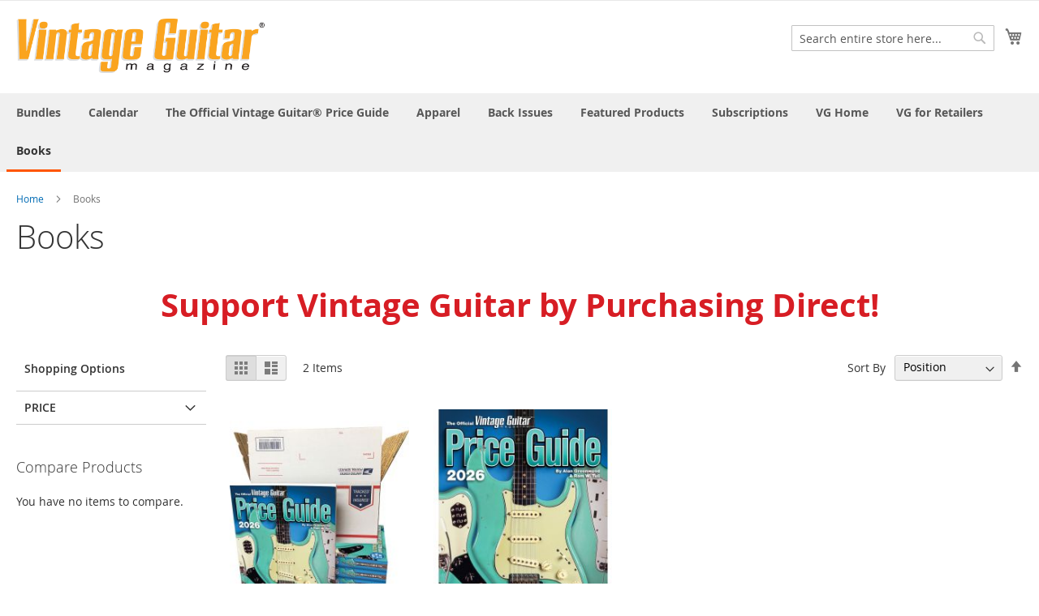

--- FILE ---
content_type: text/html; charset=UTF-8
request_url: https://store.vintageguitar.com/books.html
body_size: 49501
content:
<!doctype html>
<html lang="en">
    <head >
        <script>
    var BASE_URL = 'https://store.vintageguitar.com/';
    var require = {
        "baseUrl": "https://store.vintageguitar.com/pub/static/version1635998525/frontend/Magento/luma/en_US"
    };
</script>
        <meta charset="utf-8"/>
<meta name="description" content="Vintage Guitar Store"/>
<meta name="keywords" content="Vintage Guitar, Vintage Guitar magazine, shop Vintage Guitar, Price Guide, Vintage Guitar Price Guide, guitar price guide"/>
<meta name="robots" content="INDEX,FOLLOW"/>
<meta name="title" content="Books"/>
<meta name="viewport" content="width=device-width, initial-scale=1"/>
<meta name="format-detection" content="telephone=no"/>
<title>Books</title>
<link  rel="stylesheet" type="text/css"  media="all" href="https://store.vintageguitar.com/pub/static/version1635998525/_cache/merged/cd9041652bf5c950c53c7c2e4134b67c.css" />
<link  rel="stylesheet" type="text/css"  media="screen and (min-width: 768px)" href="https://store.vintageguitar.com/pub/static/version1635998525/frontend/Magento/luma/en_US/css/styles-l.css" />
<link  rel="stylesheet" type="text/css"  media="print" href="https://store.vintageguitar.com/pub/static/version1635998525/frontend/Magento/luma/en_US/css/print.css" />
<script  type="text/javascript"  src="https://store.vintageguitar.com/pub/static/version1635998525/_cache/merged/a7d3909027e3838658d217f13fbe034c.js"></script>
<link  rel="icon" type="image/x-icon" href="https://store.vintageguitar.com/pub/media/favicon/default/VG.png" />
<link  rel="shortcut icon" type="image/x-icon" href="https://store.vintageguitar.com/pub/media/favicon/default/VG.png" />
<style type="text/css">.authentication-wrapper { display: none; } .panel.header { display: none; }</style>        <!-- BEGIN GOOGLE ANALYTICS CODE -->
<script type="text/x-magento-init">
{
    "*": {
        "Magento_GoogleAnalytics/js/google-analytics": {
            "isCookieRestrictionModeEnabled": 0,
            "currentWebsite": 1,
            "cookieName": "user_allowed_save_cookie",
            "ordersTrackingData": [],
            "pageTrackingData": {"optPageUrl":"","isAnonymizedIpActive":false,"accountId":"UA-15722408-3"}        }
    }
}
</script>
<!-- END GOOGLE ANALYTICS CODE -->
    </head>
    <body data-container="body" data-mage-init='{"loaderAjax": {}, "loader": { "icon": "https://store.vintageguitar.com/pub/static/version1635998525/frontend/Magento/luma/en_US/images/loader-2.gif"}}' class="page-with-filter page-products categorypath-books category-books catalog-category-view page-layout-2columns-left">
        
<script>
    require.config({
        map: {
            '*': {
                wysiwygAdapter: 'mage/adminhtml/wysiwyg/tiny_mce/tinymce4Adapter'
            }
        }
    });
</script>
    <script>
        require.config({
            deps: [
                'jquery',
                'mage/translate',
                'jquery/jquery-storageapi'
            ],
            callback: function ($) {
                'use strict';

                var dependencies = [],
                    versionObj;

                $.initNamespaceStorage('mage-translation-storage');
                $.initNamespaceStorage('mage-translation-file-version');
                versionObj = $.localStorage.get('mage-translation-file-version');

                
                if (versionObj.version !== '210f24bfeb9b359480ee6603f2ecbbde563aad73') {
                    dependencies.push(
                        'text!js-translation.json'
                    );

                }

                require.config({
                    deps: dependencies,
                    callback: function (string) {
                        if (typeof string === 'string') {
                            $.mage.translate.add(JSON.parse(string));
                            $.localStorage.set('mage-translation-storage', string);
                            $.localStorage.set(
                                'mage-translation-file-version',
                                {
                                    version: '210f24bfeb9b359480ee6603f2ecbbde563aad73'
                                }
                            );
                        } else {
                            $.mage.translate.add($.localStorage.get('mage-translation-storage'));
                        }
                    }
                });
            }
        });
    </script>

<script type="text/x-magento-init">
    {
        "*": {
            "mage/cookies": {
                "expires": null,
                "path": "/",
                "domain": ".store.vintageguitar.com",
                "secure": false,
                "lifetime": "3600"
            }
        }
    }
</script>
    <noscript>
        <div class="message global noscript">
            <div class="content">
                <p>
                    <strong>JavaScript seems to be disabled in your browser.</strong>
                    <span>For the best experience on our site, be sure to turn on Javascript in your browser.</span>
                </p>
            </div>
        </div>
    </noscript>
<div class="page-wrapper"><header class="page-header"><div class="panel wrapper"><div class="panel header"><a class="action skip contentarea" href="#contentarea"><span>Skip to Content</span></a>
<ul class="header links">        <li class="greet welcome" data-bind="scope: 'customer'">
            <!-- ko if: customer().fullname  -->
            <span class="logged-in" data-bind="text: new String('Welcome, %1!').replace('%1', customer().fullname)">
            </span>
            <!-- /ko -->
            <!-- ko ifnot: customer().fullname  -->
            <span class="not-logged-in" data-bind='html:""'></span>
                        <!-- /ko -->
        </li>
        <script type="text/x-magento-init">
        {
            "*": {
                "Magento_Ui/js/core/app": {
                    "components": {
                        "customer": {
                            "component": "Magento_Customer/js/view/customer"
                        }
                    }
                }
            }
        }
        </script>
    <li class="authorization-link" data-label="or">
    <a href="https://store.vintageguitar.com/customer/account/login/referer/aHR0cHM6Ly9zdG9yZS52aW50YWdlZ3VpdGFyLmNvbS9ib29rcy5odG1s/">
        Sign In    </a>
</li>
</ul></div></div><div class="header content"><span data-action="toggle-nav" class="action nav-toggle"><span>Toggle Nav</span></span>
<a
    class="logo"
    href="https://store.vintageguitar.com/"
    title="Vintage Guitar Store"
    aria-label="store logo">
    <img src="https://store.vintageguitar.com/pub/media/logo/default/VGLOGO_YELLOW_1Retina.png"
         title="Vintage&#x20;Guitar&#x20;Store"
         alt="Vintage&#x20;Guitar&#x20;Store"
         width="307"         height="66"    />
</a>

<div data-block="minicart" class="minicart-wrapper">
    <a class="action showcart" href="https://store.vintageguitar.com/checkout/cart/"
       data-bind="scope: 'minicart_content'">
        <span class="text">My Cart</span>
        <span class="counter qty empty"
              data-bind="css: { empty: !!getCartParam('summary_count') == false }, blockLoader: isLoading">
            <span class="counter-number"><!-- ko text: getCartParam('summary_count') --><!-- /ko --></span>
            <span class="counter-label">
            <!-- ko if: getCartParam('summary_count') -->
                <!-- ko text: getCartParam('summary_count') --><!-- /ko -->
                <!-- ko i18n: 'items' --><!-- /ko -->
            <!-- /ko -->
            </span>
        </span>
    </a>
            <div class="block block-minicart"
             data-role="dropdownDialog"
             data-mage-init='{"dropdownDialog":{
                "appendTo":"[data-block=minicart]",
                "triggerTarget":".showcart",
                "timeout": "2000",
                "closeOnMouseLeave": false,
                "closeOnEscape": true,
                "triggerClass":"active",
                "parentClass":"active",
                "buttons":[]}}'>
            <div id="minicart-content-wrapper" data-bind="scope: 'minicart_content'">
                <!-- ko template: getTemplate() --><!-- /ko -->
            </div>
                    </div>
        <script>
        window.checkout = {"shoppingCartUrl":"https:\/\/store.vintageguitar.com\/checkout\/cart\/","checkoutUrl":"https:\/\/store.vintageguitar.com\/checkout\/","updateItemQtyUrl":"https:\/\/store.vintageguitar.com\/checkout\/sidebar\/updateItemQty\/","removeItemUrl":"https:\/\/store.vintageguitar.com\/checkout\/sidebar\/removeItem\/","imageTemplate":"Magento_Catalog\/product\/image_with_borders","baseUrl":"https:\/\/store.vintageguitar.com\/","minicartMaxItemsVisible":5,"websiteId":"1","maxItemsToDisplay":10,"storeId":"1","customerLoginUrl":"https:\/\/store.vintageguitar.com\/customer\/account\/login\/referer\/aHR0cHM6Ly9zdG9yZS52aW50YWdlZ3VpdGFyLmNvbS9ib29rcy5odG1s\/","isRedirectRequired":false,"autocomplete":"off","captcha":{"user_login":{"isCaseSensitive":false,"imageHeight":50,"imageSrc":"","refreshUrl":"https:\/\/store.vintageguitar.com\/captcha\/refresh\/","isRequired":false,"timestamp":1768876620}}};
    </script>
    <script type="text/x-magento-init">
    {
        "[data-block='minicart']": {
            "Magento_Ui/js/core/app": {"components":{"minicart_content":{"children":{"subtotal.container":{"children":{"subtotal":{"children":{"subtotal.totals":{"config":{"display_cart_subtotal_incl_tax":0,"display_cart_subtotal_excl_tax":1,"template":"Magento_Tax\/checkout\/minicart\/subtotal\/totals"},"children":{"subtotal.totals.msrp":{"component":"Magento_Msrp\/js\/view\/checkout\/minicart\/subtotal\/totals","config":{"displayArea":"minicart-subtotal-hidden","template":"Magento_Msrp\/checkout\/minicart\/subtotal\/totals"}}},"component":"Magento_Tax\/js\/view\/checkout\/minicart\/subtotal\/totals"}},"component":"uiComponent","config":{"template":"Magento_Checkout\/minicart\/subtotal"}}},"component":"uiComponent","config":{"displayArea":"subtotalContainer"}},"item.renderer":{"component":"uiComponent","config":{"displayArea":"defaultRenderer","template":"Magento_Checkout\/minicart\/item\/default"},"children":{"item.image":{"component":"Magento_Catalog\/js\/view\/image","config":{"template":"Magento_Catalog\/product\/image","displayArea":"itemImage"}},"checkout.cart.item.price.sidebar":{"component":"uiComponent","config":{"template":"Magento_Checkout\/minicart\/item\/price","displayArea":"priceSidebar"}}}},"extra_info":{"component":"uiComponent","config":{"displayArea":"extraInfo"}},"promotion":{"component":"uiComponent","config":{"displayArea":"promotion"}}},"config":{"itemRenderer":{"default":"defaultRenderer","simple":"defaultRenderer","virtual":"defaultRenderer"},"template":"Magento_Checkout\/minicart\/content"},"component":"Magento_Checkout\/js\/view\/minicart"}},"types":[]}        },
        "*": {
            "Magento_Ui/js/block-loader": "https://store.vintageguitar.com/pub/static/version1635998525/frontend/Magento/luma/en_US/images/loader-1.gif"
        }
    }
    </script>
</div>


<div class="block block-search">
    <div class="block block-title"><strong>Search</strong></div>
    <div class="block block-content">
        <form class="form minisearch" id="search_mini_form" action="https://store.vintageguitar.com/catalogsearch/result/" method="get">
            <div class="field search">
                <label class="label" for="search" data-role="minisearch-label">
                    <span>Search</span>
                </label>
                <div class="control">
                    <input id="search"
                           data-mage-init='{"quickSearch":{
                                "formSelector":"#search_mini_form",
                                "url":"https://store.vintageguitar.com/search/ajax/suggest/",
                                "destinationSelector":"#search_autocomplete"}
                           }'
                           type="text"
                           name="q"
                           value=""
                           placeholder="Search entire store here..."
                           class="input-text"
                           maxlength="128"
                           role="combobox"
                           aria-haspopup="false"
                           aria-autocomplete="both"
                           autocomplete="off"/>
                    <div id="search_autocomplete" class="search-autocomplete"></div>
                    <div class="nested">
    <a class="action advanced" href="https://store.vintageguitar.com/catalogsearch/advanced/" data-action="advanced-search">
        Advanced Search    </a>
</div>
                </div>
            </div>
            <div class="actions">
                <button type="submit"
                    title="Search"
                    class="action search"
                    aria-label="Search"
                >
                    <span>Search</span>
                </button>
            </div>
        </form>
    </div>
</div>
<ul class="compare wrapper"><li class="item link compare" data-bind="scope: 'compareProducts'" data-role="compare-products-link">
    <a class="action compare no-display" title="Compare Products"
       data-bind="attr: {'href': compareProducts().listUrl}, css: {'no-display': !compareProducts().count}"
    >
        Compare Products        <span class="counter qty" data-bind="text: compareProducts().countCaption"></span>
    </a>
</li>
<script type="text/x-magento-init">
{"[data-role=compare-products-link]": {"Magento_Ui/js/core/app": {"components":{"compareProducts":{"component":"Magento_Catalog\/js\/view\/compare-products"}}}}}
</script>
</ul></div></header>    <div class="sections nav-sections">
                <div class="section-items nav-sections-items" data-mage-init='{"tabs":{"openedState":"active"}}'>
                                            <div class="section-item-title nav-sections-item-title" data-role="collapsible">
                    <a class="nav-sections-item-switch" data-toggle="switch" href="#store.menu">Menu</a>
                </div>
                <div class="section-item-content nav-sections-item-content" id="store.menu" data-role="content">
<nav class="navigation" data-action="navigation">
    <ul data-mage-init='{"menu":{"responsive":true, "expanded":true, "position":{"my":"left top","at":"left bottom"}}}'>
        <li  class="level0 nav-1 category-item first level-top"><a href="https://store.vintageguitar.com/bundles.html"  class="level-top" ><span>Bundles</span></a></li><li  class="level0 nav-2 category-item level-top"><a href="https://store.vintageguitar.com/calendar.html"  class="level-top" ><span>Calendar</span></a></li><li  class="level0 nav-3 category-item level-top"><a href="https://store.vintageguitar.com/price-guide.html"  class="level-top" ><span>The Official Vintage Guitar® Price Guide</span></a></li><li  class="level0 nav-4 category-item level-top"><a href="https://store.vintageguitar.com/apparel.html"  class="level-top" ><span>Apparel</span></a></li><li  class="level0 nav-5 category-item level-top"><a href="https://store.vintageguitar.com/back-issues.html"  class="level-top" ><span>Back Issues</span></a></li><li  class="level0 nav-6 category-item level-top"><a href="https://store.vintageguitar.com/featured-products.html"  class="level-top" ><span>Featured Products</span></a></li><li  class="level0 nav-7 category-item level-top"><a href="https://store.vintageguitar.com/sub.html"  class="level-top" ><span>Subscriptions</span></a></li><li  class="level0 nav-8 category-item level-top"><a href="https://store.vintageguitar.com/vg-home.html"  class="level-top" ><span>VG Home</span></a></li><li  class="level0 nav-9 category-item level-top"><a href="https://store.vintageguitar.com/vgforretailers.html"  class="level-top" ><span>VG for Retailers</span></a></li><li  class="level0 nav-10 category-item last level-top"><a href="https://store.vintageguitar.com/books.html"  class="level-top" ><span>Books</span></a></li>            </ul>
</nav>
</div>
                                            <div class="section-item-title nav-sections-item-title" data-role="collapsible">
                    <a class="nav-sections-item-switch" data-toggle="switch" href="#store.links">Account</a>
                </div>
                <div class="section-item-content nav-sections-item-content" id="store.links" data-role="content"><!-- Account links --></div>
                                    </div>
    </div>
<div class="breadcrumbs">
    <ul class="items">
                    <li class="item home">
                            <a href="https://store.vintageguitar.com/" title="Go to Home Page">Home</a>
                        </li>
                    <li class="item category18">
                            <strong>Books</strong>
                        </li>
            </ul>
</div>
<main id="maincontent" class="page-main"><a id="contentarea" tabindex="-1"></a>
<div class="page-title-wrapper">
    <h1 class="page-title"
         id="page-title-heading"                     aria-labelledby="page-title-heading toolbar-amount"
        >
        <span class="base" data-ui-id="page-title-wrapper" >Books</span>    </h1>
    </div>
<div class="page messages"><div data-placeholder="messages"></div>
<div data-bind="scope: 'messages'">
    <!-- ko if: cookieMessages && cookieMessages.length > 0 -->
    <div role="alert" data-bind="foreach: { data: cookieMessages, as: 'message' }" class="messages">
        <div data-bind="attr: {
            class: 'message-' + message.type + ' ' + message.type + ' message',
            'data-ui-id': 'message-' + message.type
        }">
            <div data-bind="html: message.text"></div>
        </div>
    </div>
    <!-- /ko -->
    <!-- ko if: messages().messages && messages().messages.length > 0 -->
    <div role="alert" data-bind="foreach: { data: messages().messages, as: 'message' }" class="messages">
        <div data-bind="attr: {
            class: 'message-' + message.type + ' ' + message.type + ' message',
            'data-ui-id': 'message-' + message.type
        }">
            <div data-bind="html: message.text"></div>
        </div>
    </div>
    <!-- /ko -->
</div>
<script type="text/x-magento-init">
    {
        "*": {
            "Magento_Ui/js/core/app": {
                "components": {
                        "messages": {
                            "component": "Magento_Theme/js/view/messages"
                        }
                    }
                }
            }
    }
</script>
</div><div class="category-view">    <div class="category-description">
        <!--- <p><img class="aligncenter size-full wp-image-46719" src="https://www.vintageguitar.com/wp-content/uploads/2023_06_14_BOOK_CLUB_FLOYDACDC_STORE_HOME.jpg" alt="" width="1175" height="577" /></p> --->
<h1 style="color: #d71d24; font-weight: bold; text-align: center;">Support Vintage Guitar by Purchasing Direct!</h1>    </div>
</div><div class="columns"><div class="column main"><input name="form_key" type="hidden" value="LLRRQDVKLGcHif2U" /><div id="authenticationPopup" data-bind="scope:'authenticationPopup'" style="display: none;">
    <script>
        window.authenticationPopup = {"autocomplete":"off","customerRegisterUrl":"https:\/\/store.vintageguitar.com\/customer\/account\/create\/","customerForgotPasswordUrl":"https:\/\/store.vintageguitar.com\/customer\/account\/forgotpassword\/","baseUrl":"https:\/\/store.vintageguitar.com\/"};
    </script>
    <!-- ko template: getTemplate() --><!-- /ko -->
    <script type="text/x-magento-init">
        {
            "#authenticationPopup": {
                "Magento_Ui/js/core/app": {"components":{"authenticationPopup":{"component":"Magento_Customer\/js\/view\/authentication-popup","children":{"messages":{"component":"Magento_Ui\/js\/view\/messages","displayArea":"messages"},"captcha":{"component":"Magento_Captcha\/js\/view\/checkout\/loginCaptcha","displayArea":"additional-login-form-fields","formId":"user_login","configSource":"checkout"},"msp_recaptcha":{"component":"MSP_ReCaptcha\/js\/reCaptcha","displayArea":"additional-login-form-fields","configSource":"checkoutConfig","reCaptchaId":"msp-recaptcha-popup-login","zone":"login","badge":"inline","settings":{"siteKey":"6LdoyccnAAAAAE_z8mXmsW09G8aZhEjsQUF7lM67","size":"normal","badge":null,"theme":"light","lang":null,"enabled":{"login":true,"create":true,"forgot":true,"contact":true,"review":true,"newsletter":true,"paypal":true}}},"amazon-button":{"component":"Amazon_Login\/js\/view\/login-button-wrapper","sortOrder":"0","displayArea":"additional-login-form-fields","config":{"tooltip":"Securely login to our website using your existing Amazon details."}}}}}}            },
            "*": {
                "Magento_Ui/js/block-loader": "https\u003A\u002F\u002Fstore.vintageguitar.com\u002Fpub\u002Fstatic\u002Fversion1635998525\u002Ffrontend\u002FMagento\u002Fluma\u002Fen_US\u002Fimages\u002Floader\u002D1.gif"
            }
        }
    </script>
</div>
<script type="text/x-magento-init">
{"*":{"Magento_Customer\/js\/section-config":{"sections":{"stores\/store\/switch":"*","directory\/currency\/switch":"*","*":["messages"],"customer\/account\/logout":["recently_viewed_product","recently_compared_product"],"customer\/account\/loginpost":"*","customer\/account\/createpost":"*","customer\/account\/editpost":"*","customer\/ajax\/login":["checkout-data","cart","captcha"],"catalog\/product_compare\/add":["compare-products"],"catalog\/product_compare\/remove":["compare-products"],"catalog\/product_compare\/clear":["compare-products"],"sales\/guest\/reorder":["cart"],"sales\/order\/reorder":["cart"],"checkout\/cart\/add":["cart"],"checkout\/cart\/delete":["cart"],"checkout\/cart\/updatepost":["cart"],"checkout\/cart\/updateitemoptions":["cart"],"checkout\/cart\/couponpost":["cart"],"checkout\/cart\/estimatepost":["cart"],"checkout\/cart\/estimateupdatepost":["cart"],"checkout\/onepage\/saveorder":["cart","checkout-data","last-ordered-items","checkout-fields"],"checkout\/sidebar\/removeitem":["cart"],"checkout\/sidebar\/updateitemqty":["cart"],"rest\/*\/v1\/carts\/*\/payment-information":["cart","checkout-data","last-ordered-items","instant-purchase"],"rest\/*\/v1\/guest-carts\/*\/payment-information":["cart"],"rest\/*\/v1\/guest-carts\/*\/selected-payment-method":["cart","checkout-data"],"rest\/*\/v1\/carts\/*\/selected-payment-method":["cart","checkout-data","instant-purchase"],"authorizenet\/directpost_payment\/place":["cart","checkout-data"],"customer\/address\/*":["instant-purchase"],"customer\/account\/*":["instant-purchase"],"vault\/cards\/deleteaction":["instant-purchase"],"multishipping\/checkout\/overviewpost":["cart"],"paypal\/express\/placeorder":["cart","checkout-data"],"paypal\/payflowexpress\/placeorder":["cart","checkout-data"],"paypal\/express\/onauthorization":["cart","checkout-data"],"persistent\/index\/unsetcookie":["persistent"],"review\/product\/post":["review"],"braintree\/paypal\/placeorder":["cart","checkout-data"],"wishlist\/index\/add":["wishlist"],"wishlist\/index\/remove":["wishlist"],"wishlist\/index\/updateitemoptions":["wishlist"],"wishlist\/index\/update":["wishlist"],"wishlist\/index\/cart":["wishlist","cart"],"wishlist\/index\/fromcart":["wishlist","cart"],"wishlist\/index\/allcart":["wishlist","cart"],"wishlist\/shared\/allcart":["wishlist","cart"],"wishlist\/shared\/cart":["cart"]},"clientSideSections":["checkout-data","cart-data"],"baseUrls":["https:\/\/store.vintageguitar.com\/"]}}}</script>
<script type="text/x-magento-init">
{"*":{"Magento_Customer\/js\/customer-data":{"sectionLoadUrl":"https:\/\/store.vintageguitar.com\/customer\/section\/load\/","expirableSectionLifetime":60,"expirableSectionNames":["cart","persistent"],"cookieLifeTime":"3600","updateSessionUrl":"https:\/\/store.vintageguitar.com\/customer\/account\/updateSession\/"}}}</script>
<script type="text/x-magento-init">
{"*":{"Magento_Customer\/js\/invalidation-processor":{"invalidationRules":{"website-rule":{"Magento_Customer\/js\/invalidation-rules\/website-rule":{"scopeConfig":{"websiteId":1}}}}}}}</script>
<script type="text/x-magento-init">
    {
        "body": {
            "pageCache": {"url":"https:\/\/store.vintageguitar.com\/page_cache\/block\/render\/id\/18\/","handles":["default","catalog_category_view","catalog_category_view_type_layered","catalog_category_view_type_layered_without_children","catalog_category_view_id_18"],"originalRequest":{"route":"catalog","controller":"category","action":"view","uri":"\/books.html"},"versionCookieName":"private_content_version"}        }
    }
</script>

            <div class="toolbar toolbar-products" data-mage-init='{"productListToolbarForm":{"mode":"product_list_mode","direction":"product_list_dir","order":"product_list_order","limit":"product_list_limit","modeDefault":"grid","directionDefault":"asc","orderDefault":"position","limitDefault":"12","url":"https:\/\/store.vintageguitar.com\/books.html","formKey":"LLRRQDVKLGcHif2U","post":false}}'>
                    <div class="modes">
            <strong class="modes-label" id="modes-label">View as</strong>
                        <strong title="Grid"
                class="modes-mode active mode-grid"
                data-value="grid">
                <span>Grid</span>
            </strong>
                                    <a class="modes-mode mode-list"
               title="List"
               href="#"
               data-role="mode-switcher"
               data-value="list"
               id="mode-list"
               aria-labelledby="modes-label mode-list">
                <span>List</span>
            </a>
                        </div>
        
        <p class="toolbar-amount" id="toolbar-amount">
            <span class="toolbar-number">2</span> Items    </p>

        
    
        
        
    
    

        <div class="field limiter">
    <label class="label" for="limiter">
        <span>Show</span>
    </label>
    <div class="control">
        <select id="limiter" data-role="limiter" class="limiter-options">
                            <option value="12"                    selected="selected">
                    12                </option>
                            <option value="24">
                    24                </option>
                            <option value="48">
                    48                </option>
                            <option value="all">
                    All                </option>
                    </select>
    </div>
    <span class="limiter-text">per page</span>
</div>

                    <div class="toolbar-sorter sorter">
    <label class="sorter-label" for="sorter">Sort By</label>
    <select id="sorter" data-role="sorter" class="sorter-options">
                    <option value="position"
                                    selected="selected"
                                >
                Position            </option>
                    <option value="name"
                                >
                Product Name            </option>
                    <option value="price"
                                >
                Price            </option>
                    <option value="vg_color"
                                >
                Color            </option>
                    <option value="frame_mat"
                                >
                Frame Mat            </option>
            </select>
            <a title="Set Descending Direction" href="#" class="action sorter-action sort-asc" data-role="direction-switcher" data-value="desc">
            <span>Set Descending Direction</span>
        </a>
    </div>
            </div>
    <script type="text/x-magento-init">
    {
        "body": {
            "addToWishlist": {"productType":["simple"]}        }
    }
</script>
        <div class="products wrapper grid products-grid">
        <ol class="products list items product-items">
                                    <li class="item product product-item">
                <div class="product-item-info" data-container="product-grid">
                                                            <a href="https://store.vintageguitar.com/the-official-vintage-guitar-price-guide-2026-wholesale-price-6-pack.html" class="product photo product-item-photo" tabindex="-1">
                        
<span class="product-image-container"
      style="width:240px;">
    <span class="product-image-wrapper"
          style="padding-bottom: 125%;">
        <img class="product-image-photo"
                        src="https://store.vintageguitar.com/pub/media/catalog/product/cache/2c60e50512ed11026ef84535aaf8e02f/2/0/2026_pg_store_box6_preorder.jpg"
            max-width="240"
            max-height="300"
            alt="The Official Vintage Guitar Price Guide 2026  Wholesale Price 6 Pack"/></span>
</span>
                    </a>
                    <div class="product details product-item-details">
                                                <strong class="product name product-item-name">
                            <a class="product-item-link"
                               href="https://store.vintageguitar.com/the-official-vintage-guitar-price-guide-2026-wholesale-price-6-pack.html">
                                The Official Vintage Guitar Price Guide 2026  Wholesale Price 6 Pack                            </a>
                        </strong>
                                                <div class="price-box price-final_price" data-role="priceBox" data-product-id="1047" data-price-box="product-id-1047">
    <span class="special-price">
        

<span class="price-container price-final_price tax weee"
        >
            <span class="price-label">Special Price</span>
        <span  id="product-price-1047"                data-price-amount="136.97"
        data-price-type="finalPrice"
        class="price-wrapper "
    ><span class="price">$136.97</span></span>
        </span>
    </span>
    <span class="old-price">
        

<span class="price-container price-final_price tax weee"
        >
            <span class="price-label">Regular Price</span>
        <span  id="old-price-1047"                data-price-amount="239.97"
        data-price-type="oldPrice"
        class="price-wrapper "
    ><span class="price">$239.97</span></span>
        </span>
    </span>

</div>                        
                        <div class="product-item-inner">
                            <div class="product actions product-item-actions">
                                <div class="actions-primary">
                                                                                                                    <form data-role="tocart-form" data-product-sku="VGPG20266Pack" action="https://store.vintageguitar.com/checkout/cart/add/uenc/aHR0cHM6Ly9zdG9yZS52aW50YWdlZ3VpdGFyLmNvbS9ib29rcy5odG1s/product/1047/" method="post">
                                            <input type="hidden" name="product" value="1047">
                                            <input type="hidden" name="uenc" value="aHR0cHM6Ly9zdG9yZS52aW50YWdlZ3VpdGFyLmNvbS9jaGVja291dC9jYXJ0L2FkZC91ZW5jL2FIUjBjSE02THk5emRHOXlaUzUyYVc1MFlXZGxaM1ZwZEdGeUxtTnZiUzlpYjI5cmN5NW9kRzFzL3Byb2R1Y3QvMTA0Ny8,">
                                            <input name="form_key" type="hidden" value="LLRRQDVKLGcHif2U" />                                            <button type="submit"
                                                    title="Add to Cart"
                                                    class="action tocart primary">
                                                <span>Add to Cart</span>
                                            </button>
                                        </form>
                                                                    </div>
                                <div data-role="add-to-links" class="actions-secondary">
                                                                            <a href="#"
   class="action tocompare"
   title="Add to Compare"
   aria-label="Add to Compare"
   data-post='{"action":"https:\/\/store.vintageguitar.com\/catalog\/product_compare\/add\/","data":{"product":"1047","uenc":"aHR0cHM6Ly9zdG9yZS52aW50YWdlZ3VpdGFyLmNvbS9ib29rcy5odG1s"}}'
   role="button">
    <span>Add to Compare</span>
</a>
                                                                    </div>
                            </div>
                                                    </div>
                    </div>
                </div>
            </li>
                        <li class="item product product-item">
                <div class="product-item-info" data-container="product-grid">
                                                            <a href="https://store.vintageguitar.com/the-official-vintage-guitar-price-guide-2026.html" class="product photo product-item-photo" tabindex="-1">
                        
<span class="product-image-container"
      style="width:240px;">
    <span class="product-image-wrapper"
          style="padding-bottom: 125%;">
        <img class="product-image-photo"
                        src="https://store.vintageguitar.com/pub/media/catalog/product/cache/2c60e50512ed11026ef84535aaf8e02f/2/0/2026_pg_store_now_availble_lyrd.jpg"
            max-width="240"
            max-height="300"
            alt="The Official Vintage Guitar Price Guide 2026"/></span>
</span>
                    </a>
                    <div class="product details product-item-details">
                                                <strong class="product name product-item-name">
                            <a class="product-item-link"
                               href="https://store.vintageguitar.com/the-official-vintage-guitar-price-guide-2026.html">
                                The Official Vintage Guitar Price Guide 2026                            </a>
                        </strong>
                                                <div class="price-box price-final_price" data-role="priceBox" data-product-id="1046" data-price-box="product-id-1046">
    

<span class="price-container price-final_price tax weee"
        >
        <span  id="product-price-1046"                data-price-amount="39.97"
        data-price-type="finalPrice"
        class="price-wrapper "
    ><span class="price">$39.97</span></span>
        </span>

</div>                        
                        <div class="product-item-inner">
                            <div class="product actions product-item-actions">
                                <div class="actions-primary">
                                                                                                                    <form data-role="tocart-form" data-product-sku="VGPG2026" action="https://store.vintageguitar.com/checkout/cart/add/uenc/aHR0cHM6Ly9zdG9yZS52aW50YWdlZ3VpdGFyLmNvbS9ib29rcy5odG1s/product/1046/" method="post">
                                            <input type="hidden" name="product" value="1046">
                                            <input type="hidden" name="uenc" value="aHR0cHM6Ly9zdG9yZS52aW50YWdlZ3VpdGFyLmNvbS9jaGVja291dC9jYXJ0L2FkZC91ZW5jL2FIUjBjSE02THk5emRHOXlaUzUyYVc1MFlXZGxaM1ZwZEdGeUxtTnZiUzlpYjI5cmN5NW9kRzFzL3Byb2R1Y3QvMTA0Ni8,">
                                            <input name="form_key" type="hidden" value="LLRRQDVKLGcHif2U" />                                            <button type="submit"
                                                    title="Add to Cart"
                                                    class="action tocart primary">
                                                <span>Add to Cart</span>
                                            </button>
                                        </form>
                                                                    </div>
                                <div data-role="add-to-links" class="actions-secondary">
                                                                            <a href="#"
   class="action tocompare"
   title="Add to Compare"
   aria-label="Add to Compare"
   data-post='{"action":"https:\/\/store.vintageguitar.com\/catalog\/product_compare\/add\/","data":{"product":"1046","uenc":"aHR0cHM6Ly9zdG9yZS52aW50YWdlZ3VpdGFyLmNvbS9ib29rcy5odG1s"}}'
   role="button">
    <span>Add to Compare</span>
</a>
                                                                    </div>
                            </div>
                                                    </div>
                    </div>
                </div>
            </li>
                    </ol>
    </div>
        <div class="toolbar toolbar-products" data-mage-init='{"productListToolbarForm":{"mode":"product_list_mode","direction":"product_list_dir","order":"product_list_order","limit":"product_list_limit","modeDefault":"grid","directionDefault":"asc","orderDefault":"position","limitDefault":"12","url":"https:\/\/store.vintageguitar.com\/books.html","formKey":"LLRRQDVKLGcHif2U","post":false}}'>
                    <div class="modes">
            <strong class="modes-label" id="modes-label">View as</strong>
                        <strong title="Grid"
                class="modes-mode active mode-grid"
                data-value="grid">
                <span>Grid</span>
            </strong>
                                    <a class="modes-mode mode-list"
               title="List"
               href="#"
               data-role="mode-switcher"
               data-value="list"
               id="mode-list"
               aria-labelledby="modes-label mode-list">
                <span>List</span>
            </a>
                        </div>
        
        <p class="toolbar-amount" id="toolbar-amount">
            <span class="toolbar-number">2</span> Items    </p>

        
    
        
        
    
    

        <div class="field limiter">
    <label class="label" for="limiter">
        <span>Show</span>
    </label>
    <div class="control">
        <select id="limiter" data-role="limiter" class="limiter-options">
                            <option value="12"                    selected="selected">
                    12                </option>
                            <option value="24">
                    24                </option>
                            <option value="48">
                    48                </option>
                            <option value="all">
                    All                </option>
                    </select>
    </div>
    <span class="limiter-text">per page</span>
</div>

                    <div class="toolbar-sorter sorter">
    <label class="sorter-label" for="sorter">Sort By</label>
    <select id="sorter" data-role="sorter" class="sorter-options">
                    <option value="position"
                                    selected="selected"
                                >
                Position            </option>
                    <option value="name"
                                >
                Product Name            </option>
                    <option value="price"
                                >
                Price            </option>
                    <option value="vg_color"
                                >
                Color            </option>
                    <option value="frame_mat"
                                >
                Frame Mat            </option>
            </select>
            <a title="Set Descending Direction" href="#" class="action sorter-action sort-asc" data-role="direction-switcher" data-value="desc">
            <span>Set Descending Direction</span>
        </a>
    </div>
            </div>
    <script type="text/x-magento-init">
    {
        "body": {
            "requireCookie": {"noCookieUrl":"https:\/\/store.vintageguitar.com\/cookie\/index\/noCookies\/","triggers":[".action.towishlist"]}        }
    }
</script>
</div><div class="sidebar sidebar-main">
    <div class="block filter" id="layered-filter-block" data-mage-init='{"collapsible":{"openedState": "active", "collapsible": true, "active": false, "collateral": { "openedState": "filter-active", "element": "body" } }}'>
                <div class="block-title filter-title" data-count="0">
            <strong data-role="title">Shop By</strong>
        </div>
        <div class="block-content filter-content">
            
                                                                                                                                                                                    <strong role="heading" aria-level="2" class="block-subtitle filter-subtitle">Shopping Options</strong>
                        <div class="filter-options" id="narrow-by-list" data-role="content" data-mage-init='{"accordion":{"openedState": "active", "collapsible": true, "active": false, "multipleCollapsible": false}}'>
                                        <div data-role="collapsible" class="filter-options-item">
                        <div data-role="title" class="filter-options-title">Price</div>
                        <div data-role="content" class="filter-options-content">
<ol class="items">
            <li class="item">
                            <a href="https://store.vintageguitar.com/books.html?price=-100">
                    <span class="price">$0.00</span> - <span class="price">$99.99</span>                                            <span class="count">1<span class="filter-count-label">
                             item</span></span>
                                    </a>
                    </li>
            <li class="item">
                            <a href="https://store.vintageguitar.com/books.html?price=100-">
                    <span class="price">$100.00</span> and above                                            <span class="count">1<span class="filter-count-label">
                             item</span></span>
                                    </a>
                    </li>
    </ol>
</div>
                    </div>
                                                                                                                </div>
                    </div>
    </div>
</div><div class="sidebar sidebar-additional"><div class="block block-compare" data-bind="scope: 'compareProducts'" data-role="compare-products-sidebar">
    <div class="block-title">
        <strong id="block-compare-heading" role="heading" aria-level="2">Compare Products</strong>
        <span class="counter qty no-display" data-bind="text: compareProducts().countCaption, css: {'no-display': !compareProducts().count}"></span>
    </div>
    <!-- ko if: compareProducts().count -->
    <div class="block-content no-display" aria-labelledby="block-compare-heading" data-bind="css: {'no-display': !compareProducts().count}">
        <ol id="compare-items" class="product-items product-items-names" data-bind="foreach: compareProducts().items">
                <li class="product-item">
                    <input type="hidden" class="compare-item-id" data-bind="value: id"/>
                    <strong class="product-item-name">
                        <a data-bind="attr: {href: product_url}, html: name" class="product-item-link"></a>
                    </strong>
                    <a href="#" data-bind="attr: {'data-post': remove_url}" title="Remove This Item" class="action delete">
                        <span>Remove This Item</span>
                    </a>
                </li>
        </ol>
        <div class="actions-toolbar">
            <div class="primary">
                <a data-bind="attr: {'href': compareProducts().listUrl}" class="action compare primary"><span>Compare</span></a>
            </div>
            <div class="secondary">
                <a id="compare-clear-all" href="#" class="action clear" data-post="{&quot;action&quot;:&quot;https:\/\/store.vintageguitar.com\/catalog\/product_compare\/clear\/&quot;,&quot;data&quot;:{&quot;uenc&quot;:&quot;&quot;,&quot;confirmation&quot;:true,&quot;confirmationMessage&quot;:&quot;Are you sure you want to remove all items from your Compare Products list?&quot;}}">
                    <span>Clear All</span>
                </a>
            </div>
        </div>
    </div>
    <!-- /ko -->
    <!-- ko ifnot: compareProducts().count -->
    <div class="empty">You have no items to compare.</div>
    <!-- /ko -->
</div>
<script type="text/x-magento-init">
{"[data-role=compare-products-sidebar]": {"Magento_Ui/js/core/app": {"components":{"compareProducts":{"component":"Magento_Catalog\/js\/view\/compare-products"}}}}}
</script>
</div></div></main><footer class="page-footer"><div class="footer content"><div class="block newsletter">
    <div class="title"><strong>Newsletter</strong></div>
    <div class="content">
        <form class="form subscribe"
            novalidate
            action="https://store.vintageguitar.com/newsletter/subscriber/new/"
            method="post"
            data-mage-init='{"validation": {"errorClass": "mage-error"}}'
            id="newsletter-validate-detail">
            <div class="field newsletter">
                <div class="control">
                    <label for="newsletter">
                        <span class="label">
                            Sign Up for Our Newsletter:                        </span>
                        <input name="email" type="email" id="newsletter"
                               placeholder="Enter your email address"
                               data-mage-init='{"mage/trim-input":{}}'
                               data-validate="{required:true, 'validate-email':true}"
                        />
                    </label>
                </div>
            </div>
            <div class="actions">
                <button class="action subscribe primary sr-only"
                        title="Subscribe"
                        type="submit"
                        aria-label="Subscribe">
                    <span>Subscribe</span>
                </button>
            </div>
        </form>
    </div>
</div>
<ul class="footer links"><li class="nav item"><a href="https://store.vintageguitar.com/search/term/popular/">Search Terms</a></li><li class="nav item"><a href="https://store.vintageguitar.com/privacy-policy-cookie-restriction-mode/">Privacy and Cookie Policy</a></li><li class="nav item"><a href="https://store.vintageguitar.com/sales/guest/form/">Orders and Returns</a></li><li class="nav item"><a href="https://store.vintageguitar.com/contact/">Contact Us</a></li><li class="nav item"><a href="https://store.vintageguitar.com/catalogsearch/advanced/" data-action="advanced-search">Advanced Search</a></li></ul><div
    class="field-recaptcha"
    id="msp-recaptcha-58312e2256fb5bcda606e9b5046e00ef-container"
    data-bind="scope:'msp-recaptcha-58312e2256fb5bcda606e9b5046e00ef'"
>
    <!-- ko template: getTemplate() --><!-- /ko -->
</div>

<script type="text/javascript">
    require(['jquery', 'domReady!'], function ($) {
        $('#msp-recaptcha-58312e2256fb5bcda606e9b5046e00ef-container')
            .appendTo('#newsletter-validate-detail');
    });
</script>

<script type="text/x-magento-init">
{
    "#msp-recaptcha-58312e2256fb5bcda606e9b5046e00ef-container": {
        "Magento_Ui/js/core/app": {"components":{"msp-recaptcha-58312e2256fb5bcda606e9b5046e00ef":{"component":"MSP_ReCaptcha\/js\/reCaptcha","reCaptchaId":"msp-recaptcha-58312e2256fb5bcda606e9b5046e00ef","zone":"newsletter","badge":"bottomright","settings":{"siteKey":"6LdoyccnAAAAAE_z8mXmsW09G8aZhEjsQUF7lM67","size":"invisible","badge":null,"theme":"light","lang":null,"enabled":{"login":true,"create":true,"forgot":true,"contact":true,"review":true,"newsletter":true,"paypal":true}}}}}    }
}
</script>
</div></footer><script type="text/x-magento-init">
        {
            "*": {
                "Magento_Ui/js/core/app": {
                    "components": {
                        "storage-manager": {
                            "component": "Magento_Catalog/js/storage-manager",
                            "appendTo": "",
                            "storagesConfiguration" :
                                         {"recently_viewed_product":{"requestConfig":{"syncUrl":"https:\/\/store.vintageguitar.com\/catalog\/product\/frontend_action_synchronize\/"},"lifetime":"1000","allowToSendRequest":null},"recently_compared_product":{"requestConfig":{"syncUrl":"https:\/\/store.vintageguitar.com\/catalog\/product\/frontend_action_synchronize\/"},"lifetime":"1000","allowToSendRequest":null},"product_data_storage":{"updateRequestConfig":{"url":"https:\/\/store.vintageguitar.com\/rest\/default\/V1\/products-render-info"},"allowToSendRequest":null}}                        }
                    }
                }
            }
        }
</script>
<style type="text/css">#msp-recaptcha-58312e2256fb5bcda606e9b5046e00ef-container { display: none; }</style>
<small class="copyright">
    <span>Copyright © 1986-2023 Vintage Guitar, Inc. All rights reserved. www.VintageGuitar.com</span>
</small>
</div>    </body>
</html>


--- FILE ---
content_type: text/html; charset=utf-8
request_url: https://www.google.com/recaptcha/api2/anchor?ar=1&k=6LdoyccnAAAAAE_z8mXmsW09G8aZhEjsQUF7lM67&co=aHR0cHM6Ly9zdG9yZS52aW50YWdlZ3VpdGFyLmNvbTo0NDM.&hl=en&v=PoyoqOPhxBO7pBk68S4YbpHZ&theme=light&size=normal&badge=inline&anchor-ms=20000&execute-ms=30000&cb=9gqas2dey8xl
body_size: 48949
content:
<!DOCTYPE HTML><html dir="ltr" lang="en"><head><meta http-equiv="Content-Type" content="text/html; charset=UTF-8">
<meta http-equiv="X-UA-Compatible" content="IE=edge">
<title>reCAPTCHA</title>
<style type="text/css">
/* cyrillic-ext */
@font-face {
  font-family: 'Roboto';
  font-style: normal;
  font-weight: 400;
  font-stretch: 100%;
  src: url(//fonts.gstatic.com/s/roboto/v48/KFO7CnqEu92Fr1ME7kSn66aGLdTylUAMa3GUBHMdazTgWw.woff2) format('woff2');
  unicode-range: U+0460-052F, U+1C80-1C8A, U+20B4, U+2DE0-2DFF, U+A640-A69F, U+FE2E-FE2F;
}
/* cyrillic */
@font-face {
  font-family: 'Roboto';
  font-style: normal;
  font-weight: 400;
  font-stretch: 100%;
  src: url(//fonts.gstatic.com/s/roboto/v48/KFO7CnqEu92Fr1ME7kSn66aGLdTylUAMa3iUBHMdazTgWw.woff2) format('woff2');
  unicode-range: U+0301, U+0400-045F, U+0490-0491, U+04B0-04B1, U+2116;
}
/* greek-ext */
@font-face {
  font-family: 'Roboto';
  font-style: normal;
  font-weight: 400;
  font-stretch: 100%;
  src: url(//fonts.gstatic.com/s/roboto/v48/KFO7CnqEu92Fr1ME7kSn66aGLdTylUAMa3CUBHMdazTgWw.woff2) format('woff2');
  unicode-range: U+1F00-1FFF;
}
/* greek */
@font-face {
  font-family: 'Roboto';
  font-style: normal;
  font-weight: 400;
  font-stretch: 100%;
  src: url(//fonts.gstatic.com/s/roboto/v48/KFO7CnqEu92Fr1ME7kSn66aGLdTylUAMa3-UBHMdazTgWw.woff2) format('woff2');
  unicode-range: U+0370-0377, U+037A-037F, U+0384-038A, U+038C, U+038E-03A1, U+03A3-03FF;
}
/* math */
@font-face {
  font-family: 'Roboto';
  font-style: normal;
  font-weight: 400;
  font-stretch: 100%;
  src: url(//fonts.gstatic.com/s/roboto/v48/KFO7CnqEu92Fr1ME7kSn66aGLdTylUAMawCUBHMdazTgWw.woff2) format('woff2');
  unicode-range: U+0302-0303, U+0305, U+0307-0308, U+0310, U+0312, U+0315, U+031A, U+0326-0327, U+032C, U+032F-0330, U+0332-0333, U+0338, U+033A, U+0346, U+034D, U+0391-03A1, U+03A3-03A9, U+03B1-03C9, U+03D1, U+03D5-03D6, U+03F0-03F1, U+03F4-03F5, U+2016-2017, U+2034-2038, U+203C, U+2040, U+2043, U+2047, U+2050, U+2057, U+205F, U+2070-2071, U+2074-208E, U+2090-209C, U+20D0-20DC, U+20E1, U+20E5-20EF, U+2100-2112, U+2114-2115, U+2117-2121, U+2123-214F, U+2190, U+2192, U+2194-21AE, U+21B0-21E5, U+21F1-21F2, U+21F4-2211, U+2213-2214, U+2216-22FF, U+2308-230B, U+2310, U+2319, U+231C-2321, U+2336-237A, U+237C, U+2395, U+239B-23B7, U+23D0, U+23DC-23E1, U+2474-2475, U+25AF, U+25B3, U+25B7, U+25BD, U+25C1, U+25CA, U+25CC, U+25FB, U+266D-266F, U+27C0-27FF, U+2900-2AFF, U+2B0E-2B11, U+2B30-2B4C, U+2BFE, U+3030, U+FF5B, U+FF5D, U+1D400-1D7FF, U+1EE00-1EEFF;
}
/* symbols */
@font-face {
  font-family: 'Roboto';
  font-style: normal;
  font-weight: 400;
  font-stretch: 100%;
  src: url(//fonts.gstatic.com/s/roboto/v48/KFO7CnqEu92Fr1ME7kSn66aGLdTylUAMaxKUBHMdazTgWw.woff2) format('woff2');
  unicode-range: U+0001-000C, U+000E-001F, U+007F-009F, U+20DD-20E0, U+20E2-20E4, U+2150-218F, U+2190, U+2192, U+2194-2199, U+21AF, U+21E6-21F0, U+21F3, U+2218-2219, U+2299, U+22C4-22C6, U+2300-243F, U+2440-244A, U+2460-24FF, U+25A0-27BF, U+2800-28FF, U+2921-2922, U+2981, U+29BF, U+29EB, U+2B00-2BFF, U+4DC0-4DFF, U+FFF9-FFFB, U+10140-1018E, U+10190-1019C, U+101A0, U+101D0-101FD, U+102E0-102FB, U+10E60-10E7E, U+1D2C0-1D2D3, U+1D2E0-1D37F, U+1F000-1F0FF, U+1F100-1F1AD, U+1F1E6-1F1FF, U+1F30D-1F30F, U+1F315, U+1F31C, U+1F31E, U+1F320-1F32C, U+1F336, U+1F378, U+1F37D, U+1F382, U+1F393-1F39F, U+1F3A7-1F3A8, U+1F3AC-1F3AF, U+1F3C2, U+1F3C4-1F3C6, U+1F3CA-1F3CE, U+1F3D4-1F3E0, U+1F3ED, U+1F3F1-1F3F3, U+1F3F5-1F3F7, U+1F408, U+1F415, U+1F41F, U+1F426, U+1F43F, U+1F441-1F442, U+1F444, U+1F446-1F449, U+1F44C-1F44E, U+1F453, U+1F46A, U+1F47D, U+1F4A3, U+1F4B0, U+1F4B3, U+1F4B9, U+1F4BB, U+1F4BF, U+1F4C8-1F4CB, U+1F4D6, U+1F4DA, U+1F4DF, U+1F4E3-1F4E6, U+1F4EA-1F4ED, U+1F4F7, U+1F4F9-1F4FB, U+1F4FD-1F4FE, U+1F503, U+1F507-1F50B, U+1F50D, U+1F512-1F513, U+1F53E-1F54A, U+1F54F-1F5FA, U+1F610, U+1F650-1F67F, U+1F687, U+1F68D, U+1F691, U+1F694, U+1F698, U+1F6AD, U+1F6B2, U+1F6B9-1F6BA, U+1F6BC, U+1F6C6-1F6CF, U+1F6D3-1F6D7, U+1F6E0-1F6EA, U+1F6F0-1F6F3, U+1F6F7-1F6FC, U+1F700-1F7FF, U+1F800-1F80B, U+1F810-1F847, U+1F850-1F859, U+1F860-1F887, U+1F890-1F8AD, U+1F8B0-1F8BB, U+1F8C0-1F8C1, U+1F900-1F90B, U+1F93B, U+1F946, U+1F984, U+1F996, U+1F9E9, U+1FA00-1FA6F, U+1FA70-1FA7C, U+1FA80-1FA89, U+1FA8F-1FAC6, U+1FACE-1FADC, U+1FADF-1FAE9, U+1FAF0-1FAF8, U+1FB00-1FBFF;
}
/* vietnamese */
@font-face {
  font-family: 'Roboto';
  font-style: normal;
  font-weight: 400;
  font-stretch: 100%;
  src: url(//fonts.gstatic.com/s/roboto/v48/KFO7CnqEu92Fr1ME7kSn66aGLdTylUAMa3OUBHMdazTgWw.woff2) format('woff2');
  unicode-range: U+0102-0103, U+0110-0111, U+0128-0129, U+0168-0169, U+01A0-01A1, U+01AF-01B0, U+0300-0301, U+0303-0304, U+0308-0309, U+0323, U+0329, U+1EA0-1EF9, U+20AB;
}
/* latin-ext */
@font-face {
  font-family: 'Roboto';
  font-style: normal;
  font-weight: 400;
  font-stretch: 100%;
  src: url(//fonts.gstatic.com/s/roboto/v48/KFO7CnqEu92Fr1ME7kSn66aGLdTylUAMa3KUBHMdazTgWw.woff2) format('woff2');
  unicode-range: U+0100-02BA, U+02BD-02C5, U+02C7-02CC, U+02CE-02D7, U+02DD-02FF, U+0304, U+0308, U+0329, U+1D00-1DBF, U+1E00-1E9F, U+1EF2-1EFF, U+2020, U+20A0-20AB, U+20AD-20C0, U+2113, U+2C60-2C7F, U+A720-A7FF;
}
/* latin */
@font-face {
  font-family: 'Roboto';
  font-style: normal;
  font-weight: 400;
  font-stretch: 100%;
  src: url(//fonts.gstatic.com/s/roboto/v48/KFO7CnqEu92Fr1ME7kSn66aGLdTylUAMa3yUBHMdazQ.woff2) format('woff2');
  unicode-range: U+0000-00FF, U+0131, U+0152-0153, U+02BB-02BC, U+02C6, U+02DA, U+02DC, U+0304, U+0308, U+0329, U+2000-206F, U+20AC, U+2122, U+2191, U+2193, U+2212, U+2215, U+FEFF, U+FFFD;
}
/* cyrillic-ext */
@font-face {
  font-family: 'Roboto';
  font-style: normal;
  font-weight: 500;
  font-stretch: 100%;
  src: url(//fonts.gstatic.com/s/roboto/v48/KFO7CnqEu92Fr1ME7kSn66aGLdTylUAMa3GUBHMdazTgWw.woff2) format('woff2');
  unicode-range: U+0460-052F, U+1C80-1C8A, U+20B4, U+2DE0-2DFF, U+A640-A69F, U+FE2E-FE2F;
}
/* cyrillic */
@font-face {
  font-family: 'Roboto';
  font-style: normal;
  font-weight: 500;
  font-stretch: 100%;
  src: url(//fonts.gstatic.com/s/roboto/v48/KFO7CnqEu92Fr1ME7kSn66aGLdTylUAMa3iUBHMdazTgWw.woff2) format('woff2');
  unicode-range: U+0301, U+0400-045F, U+0490-0491, U+04B0-04B1, U+2116;
}
/* greek-ext */
@font-face {
  font-family: 'Roboto';
  font-style: normal;
  font-weight: 500;
  font-stretch: 100%;
  src: url(//fonts.gstatic.com/s/roboto/v48/KFO7CnqEu92Fr1ME7kSn66aGLdTylUAMa3CUBHMdazTgWw.woff2) format('woff2');
  unicode-range: U+1F00-1FFF;
}
/* greek */
@font-face {
  font-family: 'Roboto';
  font-style: normal;
  font-weight: 500;
  font-stretch: 100%;
  src: url(//fonts.gstatic.com/s/roboto/v48/KFO7CnqEu92Fr1ME7kSn66aGLdTylUAMa3-UBHMdazTgWw.woff2) format('woff2');
  unicode-range: U+0370-0377, U+037A-037F, U+0384-038A, U+038C, U+038E-03A1, U+03A3-03FF;
}
/* math */
@font-face {
  font-family: 'Roboto';
  font-style: normal;
  font-weight: 500;
  font-stretch: 100%;
  src: url(//fonts.gstatic.com/s/roboto/v48/KFO7CnqEu92Fr1ME7kSn66aGLdTylUAMawCUBHMdazTgWw.woff2) format('woff2');
  unicode-range: U+0302-0303, U+0305, U+0307-0308, U+0310, U+0312, U+0315, U+031A, U+0326-0327, U+032C, U+032F-0330, U+0332-0333, U+0338, U+033A, U+0346, U+034D, U+0391-03A1, U+03A3-03A9, U+03B1-03C9, U+03D1, U+03D5-03D6, U+03F0-03F1, U+03F4-03F5, U+2016-2017, U+2034-2038, U+203C, U+2040, U+2043, U+2047, U+2050, U+2057, U+205F, U+2070-2071, U+2074-208E, U+2090-209C, U+20D0-20DC, U+20E1, U+20E5-20EF, U+2100-2112, U+2114-2115, U+2117-2121, U+2123-214F, U+2190, U+2192, U+2194-21AE, U+21B0-21E5, U+21F1-21F2, U+21F4-2211, U+2213-2214, U+2216-22FF, U+2308-230B, U+2310, U+2319, U+231C-2321, U+2336-237A, U+237C, U+2395, U+239B-23B7, U+23D0, U+23DC-23E1, U+2474-2475, U+25AF, U+25B3, U+25B7, U+25BD, U+25C1, U+25CA, U+25CC, U+25FB, U+266D-266F, U+27C0-27FF, U+2900-2AFF, U+2B0E-2B11, U+2B30-2B4C, U+2BFE, U+3030, U+FF5B, U+FF5D, U+1D400-1D7FF, U+1EE00-1EEFF;
}
/* symbols */
@font-face {
  font-family: 'Roboto';
  font-style: normal;
  font-weight: 500;
  font-stretch: 100%;
  src: url(//fonts.gstatic.com/s/roboto/v48/KFO7CnqEu92Fr1ME7kSn66aGLdTylUAMaxKUBHMdazTgWw.woff2) format('woff2');
  unicode-range: U+0001-000C, U+000E-001F, U+007F-009F, U+20DD-20E0, U+20E2-20E4, U+2150-218F, U+2190, U+2192, U+2194-2199, U+21AF, U+21E6-21F0, U+21F3, U+2218-2219, U+2299, U+22C4-22C6, U+2300-243F, U+2440-244A, U+2460-24FF, U+25A0-27BF, U+2800-28FF, U+2921-2922, U+2981, U+29BF, U+29EB, U+2B00-2BFF, U+4DC0-4DFF, U+FFF9-FFFB, U+10140-1018E, U+10190-1019C, U+101A0, U+101D0-101FD, U+102E0-102FB, U+10E60-10E7E, U+1D2C0-1D2D3, U+1D2E0-1D37F, U+1F000-1F0FF, U+1F100-1F1AD, U+1F1E6-1F1FF, U+1F30D-1F30F, U+1F315, U+1F31C, U+1F31E, U+1F320-1F32C, U+1F336, U+1F378, U+1F37D, U+1F382, U+1F393-1F39F, U+1F3A7-1F3A8, U+1F3AC-1F3AF, U+1F3C2, U+1F3C4-1F3C6, U+1F3CA-1F3CE, U+1F3D4-1F3E0, U+1F3ED, U+1F3F1-1F3F3, U+1F3F5-1F3F7, U+1F408, U+1F415, U+1F41F, U+1F426, U+1F43F, U+1F441-1F442, U+1F444, U+1F446-1F449, U+1F44C-1F44E, U+1F453, U+1F46A, U+1F47D, U+1F4A3, U+1F4B0, U+1F4B3, U+1F4B9, U+1F4BB, U+1F4BF, U+1F4C8-1F4CB, U+1F4D6, U+1F4DA, U+1F4DF, U+1F4E3-1F4E6, U+1F4EA-1F4ED, U+1F4F7, U+1F4F9-1F4FB, U+1F4FD-1F4FE, U+1F503, U+1F507-1F50B, U+1F50D, U+1F512-1F513, U+1F53E-1F54A, U+1F54F-1F5FA, U+1F610, U+1F650-1F67F, U+1F687, U+1F68D, U+1F691, U+1F694, U+1F698, U+1F6AD, U+1F6B2, U+1F6B9-1F6BA, U+1F6BC, U+1F6C6-1F6CF, U+1F6D3-1F6D7, U+1F6E0-1F6EA, U+1F6F0-1F6F3, U+1F6F7-1F6FC, U+1F700-1F7FF, U+1F800-1F80B, U+1F810-1F847, U+1F850-1F859, U+1F860-1F887, U+1F890-1F8AD, U+1F8B0-1F8BB, U+1F8C0-1F8C1, U+1F900-1F90B, U+1F93B, U+1F946, U+1F984, U+1F996, U+1F9E9, U+1FA00-1FA6F, U+1FA70-1FA7C, U+1FA80-1FA89, U+1FA8F-1FAC6, U+1FACE-1FADC, U+1FADF-1FAE9, U+1FAF0-1FAF8, U+1FB00-1FBFF;
}
/* vietnamese */
@font-face {
  font-family: 'Roboto';
  font-style: normal;
  font-weight: 500;
  font-stretch: 100%;
  src: url(//fonts.gstatic.com/s/roboto/v48/KFO7CnqEu92Fr1ME7kSn66aGLdTylUAMa3OUBHMdazTgWw.woff2) format('woff2');
  unicode-range: U+0102-0103, U+0110-0111, U+0128-0129, U+0168-0169, U+01A0-01A1, U+01AF-01B0, U+0300-0301, U+0303-0304, U+0308-0309, U+0323, U+0329, U+1EA0-1EF9, U+20AB;
}
/* latin-ext */
@font-face {
  font-family: 'Roboto';
  font-style: normal;
  font-weight: 500;
  font-stretch: 100%;
  src: url(//fonts.gstatic.com/s/roboto/v48/KFO7CnqEu92Fr1ME7kSn66aGLdTylUAMa3KUBHMdazTgWw.woff2) format('woff2');
  unicode-range: U+0100-02BA, U+02BD-02C5, U+02C7-02CC, U+02CE-02D7, U+02DD-02FF, U+0304, U+0308, U+0329, U+1D00-1DBF, U+1E00-1E9F, U+1EF2-1EFF, U+2020, U+20A0-20AB, U+20AD-20C0, U+2113, U+2C60-2C7F, U+A720-A7FF;
}
/* latin */
@font-face {
  font-family: 'Roboto';
  font-style: normal;
  font-weight: 500;
  font-stretch: 100%;
  src: url(//fonts.gstatic.com/s/roboto/v48/KFO7CnqEu92Fr1ME7kSn66aGLdTylUAMa3yUBHMdazQ.woff2) format('woff2');
  unicode-range: U+0000-00FF, U+0131, U+0152-0153, U+02BB-02BC, U+02C6, U+02DA, U+02DC, U+0304, U+0308, U+0329, U+2000-206F, U+20AC, U+2122, U+2191, U+2193, U+2212, U+2215, U+FEFF, U+FFFD;
}
/* cyrillic-ext */
@font-face {
  font-family: 'Roboto';
  font-style: normal;
  font-weight: 900;
  font-stretch: 100%;
  src: url(//fonts.gstatic.com/s/roboto/v48/KFO7CnqEu92Fr1ME7kSn66aGLdTylUAMa3GUBHMdazTgWw.woff2) format('woff2');
  unicode-range: U+0460-052F, U+1C80-1C8A, U+20B4, U+2DE0-2DFF, U+A640-A69F, U+FE2E-FE2F;
}
/* cyrillic */
@font-face {
  font-family: 'Roboto';
  font-style: normal;
  font-weight: 900;
  font-stretch: 100%;
  src: url(//fonts.gstatic.com/s/roboto/v48/KFO7CnqEu92Fr1ME7kSn66aGLdTylUAMa3iUBHMdazTgWw.woff2) format('woff2');
  unicode-range: U+0301, U+0400-045F, U+0490-0491, U+04B0-04B1, U+2116;
}
/* greek-ext */
@font-face {
  font-family: 'Roboto';
  font-style: normal;
  font-weight: 900;
  font-stretch: 100%;
  src: url(//fonts.gstatic.com/s/roboto/v48/KFO7CnqEu92Fr1ME7kSn66aGLdTylUAMa3CUBHMdazTgWw.woff2) format('woff2');
  unicode-range: U+1F00-1FFF;
}
/* greek */
@font-face {
  font-family: 'Roboto';
  font-style: normal;
  font-weight: 900;
  font-stretch: 100%;
  src: url(//fonts.gstatic.com/s/roboto/v48/KFO7CnqEu92Fr1ME7kSn66aGLdTylUAMa3-UBHMdazTgWw.woff2) format('woff2');
  unicode-range: U+0370-0377, U+037A-037F, U+0384-038A, U+038C, U+038E-03A1, U+03A3-03FF;
}
/* math */
@font-face {
  font-family: 'Roboto';
  font-style: normal;
  font-weight: 900;
  font-stretch: 100%;
  src: url(//fonts.gstatic.com/s/roboto/v48/KFO7CnqEu92Fr1ME7kSn66aGLdTylUAMawCUBHMdazTgWw.woff2) format('woff2');
  unicode-range: U+0302-0303, U+0305, U+0307-0308, U+0310, U+0312, U+0315, U+031A, U+0326-0327, U+032C, U+032F-0330, U+0332-0333, U+0338, U+033A, U+0346, U+034D, U+0391-03A1, U+03A3-03A9, U+03B1-03C9, U+03D1, U+03D5-03D6, U+03F0-03F1, U+03F4-03F5, U+2016-2017, U+2034-2038, U+203C, U+2040, U+2043, U+2047, U+2050, U+2057, U+205F, U+2070-2071, U+2074-208E, U+2090-209C, U+20D0-20DC, U+20E1, U+20E5-20EF, U+2100-2112, U+2114-2115, U+2117-2121, U+2123-214F, U+2190, U+2192, U+2194-21AE, U+21B0-21E5, U+21F1-21F2, U+21F4-2211, U+2213-2214, U+2216-22FF, U+2308-230B, U+2310, U+2319, U+231C-2321, U+2336-237A, U+237C, U+2395, U+239B-23B7, U+23D0, U+23DC-23E1, U+2474-2475, U+25AF, U+25B3, U+25B7, U+25BD, U+25C1, U+25CA, U+25CC, U+25FB, U+266D-266F, U+27C0-27FF, U+2900-2AFF, U+2B0E-2B11, U+2B30-2B4C, U+2BFE, U+3030, U+FF5B, U+FF5D, U+1D400-1D7FF, U+1EE00-1EEFF;
}
/* symbols */
@font-face {
  font-family: 'Roboto';
  font-style: normal;
  font-weight: 900;
  font-stretch: 100%;
  src: url(//fonts.gstatic.com/s/roboto/v48/KFO7CnqEu92Fr1ME7kSn66aGLdTylUAMaxKUBHMdazTgWw.woff2) format('woff2');
  unicode-range: U+0001-000C, U+000E-001F, U+007F-009F, U+20DD-20E0, U+20E2-20E4, U+2150-218F, U+2190, U+2192, U+2194-2199, U+21AF, U+21E6-21F0, U+21F3, U+2218-2219, U+2299, U+22C4-22C6, U+2300-243F, U+2440-244A, U+2460-24FF, U+25A0-27BF, U+2800-28FF, U+2921-2922, U+2981, U+29BF, U+29EB, U+2B00-2BFF, U+4DC0-4DFF, U+FFF9-FFFB, U+10140-1018E, U+10190-1019C, U+101A0, U+101D0-101FD, U+102E0-102FB, U+10E60-10E7E, U+1D2C0-1D2D3, U+1D2E0-1D37F, U+1F000-1F0FF, U+1F100-1F1AD, U+1F1E6-1F1FF, U+1F30D-1F30F, U+1F315, U+1F31C, U+1F31E, U+1F320-1F32C, U+1F336, U+1F378, U+1F37D, U+1F382, U+1F393-1F39F, U+1F3A7-1F3A8, U+1F3AC-1F3AF, U+1F3C2, U+1F3C4-1F3C6, U+1F3CA-1F3CE, U+1F3D4-1F3E0, U+1F3ED, U+1F3F1-1F3F3, U+1F3F5-1F3F7, U+1F408, U+1F415, U+1F41F, U+1F426, U+1F43F, U+1F441-1F442, U+1F444, U+1F446-1F449, U+1F44C-1F44E, U+1F453, U+1F46A, U+1F47D, U+1F4A3, U+1F4B0, U+1F4B3, U+1F4B9, U+1F4BB, U+1F4BF, U+1F4C8-1F4CB, U+1F4D6, U+1F4DA, U+1F4DF, U+1F4E3-1F4E6, U+1F4EA-1F4ED, U+1F4F7, U+1F4F9-1F4FB, U+1F4FD-1F4FE, U+1F503, U+1F507-1F50B, U+1F50D, U+1F512-1F513, U+1F53E-1F54A, U+1F54F-1F5FA, U+1F610, U+1F650-1F67F, U+1F687, U+1F68D, U+1F691, U+1F694, U+1F698, U+1F6AD, U+1F6B2, U+1F6B9-1F6BA, U+1F6BC, U+1F6C6-1F6CF, U+1F6D3-1F6D7, U+1F6E0-1F6EA, U+1F6F0-1F6F3, U+1F6F7-1F6FC, U+1F700-1F7FF, U+1F800-1F80B, U+1F810-1F847, U+1F850-1F859, U+1F860-1F887, U+1F890-1F8AD, U+1F8B0-1F8BB, U+1F8C0-1F8C1, U+1F900-1F90B, U+1F93B, U+1F946, U+1F984, U+1F996, U+1F9E9, U+1FA00-1FA6F, U+1FA70-1FA7C, U+1FA80-1FA89, U+1FA8F-1FAC6, U+1FACE-1FADC, U+1FADF-1FAE9, U+1FAF0-1FAF8, U+1FB00-1FBFF;
}
/* vietnamese */
@font-face {
  font-family: 'Roboto';
  font-style: normal;
  font-weight: 900;
  font-stretch: 100%;
  src: url(//fonts.gstatic.com/s/roboto/v48/KFO7CnqEu92Fr1ME7kSn66aGLdTylUAMa3OUBHMdazTgWw.woff2) format('woff2');
  unicode-range: U+0102-0103, U+0110-0111, U+0128-0129, U+0168-0169, U+01A0-01A1, U+01AF-01B0, U+0300-0301, U+0303-0304, U+0308-0309, U+0323, U+0329, U+1EA0-1EF9, U+20AB;
}
/* latin-ext */
@font-face {
  font-family: 'Roboto';
  font-style: normal;
  font-weight: 900;
  font-stretch: 100%;
  src: url(//fonts.gstatic.com/s/roboto/v48/KFO7CnqEu92Fr1ME7kSn66aGLdTylUAMa3KUBHMdazTgWw.woff2) format('woff2');
  unicode-range: U+0100-02BA, U+02BD-02C5, U+02C7-02CC, U+02CE-02D7, U+02DD-02FF, U+0304, U+0308, U+0329, U+1D00-1DBF, U+1E00-1E9F, U+1EF2-1EFF, U+2020, U+20A0-20AB, U+20AD-20C0, U+2113, U+2C60-2C7F, U+A720-A7FF;
}
/* latin */
@font-face {
  font-family: 'Roboto';
  font-style: normal;
  font-weight: 900;
  font-stretch: 100%;
  src: url(//fonts.gstatic.com/s/roboto/v48/KFO7CnqEu92Fr1ME7kSn66aGLdTylUAMa3yUBHMdazQ.woff2) format('woff2');
  unicode-range: U+0000-00FF, U+0131, U+0152-0153, U+02BB-02BC, U+02C6, U+02DA, U+02DC, U+0304, U+0308, U+0329, U+2000-206F, U+20AC, U+2122, U+2191, U+2193, U+2212, U+2215, U+FEFF, U+FFFD;
}

</style>
<link rel="stylesheet" type="text/css" href="https://www.gstatic.com/recaptcha/releases/PoyoqOPhxBO7pBk68S4YbpHZ/styles__ltr.css">
<script nonce="ptVeKkNwrMl5b-xIHVt_pQ" type="text/javascript">window['__recaptcha_api'] = 'https://www.google.com/recaptcha/api2/';</script>
<script type="text/javascript" src="https://www.gstatic.com/recaptcha/releases/PoyoqOPhxBO7pBk68S4YbpHZ/recaptcha__en.js" nonce="ptVeKkNwrMl5b-xIHVt_pQ">
      
    </script></head>
<body><div id="rc-anchor-alert" class="rc-anchor-alert"></div>
<input type="hidden" id="recaptcha-token" value="[base64]">
<script type="text/javascript" nonce="ptVeKkNwrMl5b-xIHVt_pQ">
      recaptcha.anchor.Main.init("[\x22ainput\x22,[\x22bgdata\x22,\x22\x22,\[base64]/[base64]/[base64]/KE4oMTI0LHYsdi5HKSxMWihsLHYpKTpOKDEyNCx2LGwpLFYpLHYpLFQpKSxGKDE3MSx2KX0scjc9ZnVuY3Rpb24obCl7cmV0dXJuIGx9LEM9ZnVuY3Rpb24obCxWLHYpe04odixsLFYpLFZbYWtdPTI3OTZ9LG49ZnVuY3Rpb24obCxWKXtWLlg9KChWLlg/[base64]/[base64]/[base64]/[base64]/[base64]/[base64]/[base64]/[base64]/[base64]/[base64]/[base64]\\u003d\x22,\[base64]\\u003d\x22,\x22w4tzV8ODRV/CnMKoPmtZM8OHEnLDrcOzXSLCh8K2w5vDlcOzMMKxLMKLX094FAjDl8K1NizCqsKBw6/CiMOMQS7CmhcLBcKGLVzCt8O/w7wwIcKqw758A8K6GMKsw7jDsMK+wrDCosOZw4ZIYMK4woQiJQoKwoTCpMOkPgxNTyd3woU4wqpyccKxasKmw59dM8KEwqM+w5JlwobCgGIYw7Vaw6kLMUovwrLCoGlMVMOxw4xuw5obw55Dd8OXw7DDoMKxw5ACQ8O1I3DDojfDo8O6wqzDtl/CrknDl8KDw5PCvzXDqgfDsBvDosK2wobCi8ONM8K3w6cvGcOKfsKwKsO0O8Kew6QGw7oRw7PDoMKqwpBpL8Kww6jDsTtwb8KEw5N6wocOw417w7xlZMKTBsOSB8OtISMedhV2aD7DviPDt8KZBsOJwq1MYw8RP8OXwrjDrirDl2BPGsKow5bCt8ODw5bDu8K/[base64]/[base64]/[base64]/CjnZtUjFlwoIYw6YsHkVzWMOzw4lbGk7Cl1nCogwrwqbDusOPw4tIw5vDhQpnw6rChsKVYsOpDjwQem0Cw6/DmxvDrEc9AzHDtsO/[base64]/woI7RBMlw4TDn8Kpw6PDtULCrcKqMsKIw6stCcOUwrl5RG/Cs8KawqPCmgvDh8KsdMKiwo3DuHzCusOuw78XwojCjDcnQVZWa8Kfw7ETwrXCsMK7fsOuwonCocKmwo/[base64]/ClcOiwqnDmwkuw7LDnmzCscOGw4gUwp7CqQliRMKhOcKWw5/CjsOKAynCikl5w4TCn8OKwoFmw67Dp1/[base64]/Dt2nCgAxTw7tQZ8OjPmJTUMOewpzCrFt0wotDwpLCmAxuw7vDrGgRXCTCksOPwrIMU8Oewp/[base64]/[base64]/wpnCpMKtCmvCvMKwaiUNw6cdw79jQDTClMO/BkTDuyQTFnYeYAowwqJcQjbDnE/DtMKjKwtwFsKdbcKPwrdfchHDgl/Ds2UZw4EEYlfDgcOdwrbDmhLDrMKJIsOsw5V+HDNSaRXCj2QBwqLDgsO3WAnCocKqGjJUBcOZw4fDksKqw5fChjDDssKdGnvCgMO/[base64]/woTDn2jCkiYcw7rDumlbw61KD3pOw6bDgcOuF0jCrsKHC8OBacK/f8OowrnCjVzDtsKhAMO8CEPDs2bCrMOJw7jCtSBWT8OwwqooJmxnblHCvExid8O/w4xewoVBT0jCj2zCk0cXwrQaw7nDt8OOw5PDocOZLAhfwpMVVsOLZ1o/[base64]/DvcOgwqprw5Usw44HOX0hw5jDrMOQGybClcOyWC/DpxjDjsKpF0powpsmwolZw4VKw7jDmAkrw58AF8Odw4UYwpfDmQ9cecO2woXCuMOpI8OJKwF8Ty87UwXDjMORSMOVS8O/w4McQsOWK8ONf8KIDcKFwqbClS3Dp0Z6eBrDsMK4bD7DnsObwofCgsOGATnDgMO5QRJ3cGrDinFswoPCqsKpS8Oea8Ocw7rDog/CgWBQw6zDq8K3cjzDsgQsBD/Di08SDyUXTnbCmEsIwp4Rw5sYdBR8wrZrPsOsYsKNLsOfwpzCkMKtwrzCvFPDhzZVw5FBwqwkJDrDhn/[base64]/[base64]/wo/ChQvCisKcCHcodRodf2LCq8OhCGnDsBvCvG4fasOww6nChcKIQjRCwrIdwoPCujd7UUzCrzE5wqp+wr9JWEp7FcKgwqnCgcK9w4d/w5zDhcKjNAXCncOPwpNKwrjCiWnCisOrNEXCuMK1w7x4w4AwwqzCiMKxwocgw4zCvnXDp8OtwpFsOATDq8K+UmvChnw2chPCiMOwcMK3RsOIw71AKcK/w7FdQ0xZKyvCrh8zQBhBw415UlMZchEBK08dw7Uzw5kPwq8swprDoShcw6Y9w7Vvb8OOw4UhLsKbP8Olw4hWw4VpSWxewqhWBsOXw4pIw7vCgmtBw61sGcKTcitfwq/[base64]/XBbDlArCicKNw43Cn2l/wrkHwqJQw4TDlgDCq8KEPxMlwrQ4wqHDlcKWwrDCssOnwrIswqXDjcKcw5XDksKowrfDvTrCpWNoBzMnwqfDs8O4w7YAbAUKDSLDvX4qZMKswoQ6wp7Dm8ObwrTCuMOgwr0Ew4kiU8OLwocowpRNL8OXw4/CnT3CucKBw5zDgsKcTcKQLcObw4hePMOBAcOQClPDksK0w4XDuWvCg8K+woxKwrfCs8OOw5zClGt6wrbDs8OmGsOWY8OcJ8ObOMOPw6FKwrrCtcODw4DCgcObw5/DgcOJUMKFw4g+w6hNRcOOw5V+w5/DkAQpHFI3w5YAwr16L1p/Q8ONw4XDkMKJw7rDmjbDrzQSEsO0QcOgZcOyw6vCpsOdUBfDp01QO2jDpcO0KcKtBHBaK8OBFw7CiMOWK8Oiw6XCtcOWbMObw4nDo1vCkS7CiEXDu8KOw5HDqsOjJFcXXn1EE0/[base64]/[base64]/CvzbDjsKTEsKSF3wbw516wozDpRXDpmkZW8KtOHDDmFo4wok2SWjDgyDCt3vClGbDkMOgw4jDgcOlwqjCgT7Dn1HDq8OSw610E8Kvw4EZw5XCs1N9woNTJ2zDjl/DoMKrwpYwSEzCvyvDl8K4cU3CungCN0EMwqYfFcK2w6nCusOMTMKqHBx8SRkZwrJMw7vDv8OLEEF2f8Kcw74dw4N1bEwNIV3DsMKrSiENWgPDhcOPw6zDg0zCqsOdSQNjJTnDtMK/CQnCuMOqw6zDkwPDhwIFUsKHwpF9w6TDtQIdwp/DoXhjLMK1w61+wr5lwqlQTMK/asKBBsOkWMK7wr1bwowGw6c1dMO7EMOlAMOPw6fCmcKAw4fDsFp5w6/Dr2EcG8OsW8K6SMKWEsOFOi5/ecKfw4vDlcOdwrjDgsKpPHYVQsKoeiBaw6HCvMOywojCrMKEWsOzUgcLUxgYLnwDcsKdbMOTwqrDgcKDwow1wonCrsO/w4ImesKPaMOhSMO/w654w6nChMOswpzDhMOCwrNeCFHDvQvCkMOXTiTCocOkw4jCkB3Dm3fDgMKGw4dUesOTcMO6woTCpBLDq0tUwqvDkcOMV8Ojw4DCo8Ovw7p2MsOLw7jDhsKQAcK2wpB+esKuQ1zCkMOgw5zDhj8mw5/Cs8KvYnzCrEvDk8OGwp9Zw4snKcOTw6l4fcODfinCgsK9ODTCrGbDqShlSMO4RGfDjH7CqRjDj1PCuXzDiUZVV8KrbsKcwpzCgsKBw5zDmRnDpmfCv3bCtMKQw6stOBvDgAbCojjDtcKUNsOYw4NBwqkVAMKDbGdcw5N4d1FYwovCo8OgIcKiJw/DqUnCgsOKwrLCuTlcwqHDn1/DnXArEiDDmUkBIUTCqcObUsOrw4w2woQEwqAFRQtzNjTCt8Kow6XCn3J9w6fDsTTDkS3CpMO/[base64]/w4/DrcKyw5sFdB5dw7xIwoHCu8OKw5YNw7AlwrTCgBs+w4hXwo5FwogawpNiw7rDmsOtRVbCvFpvwpJUbh8XwqnDm8OsWsK3NHvDqcK/fsOYwpvDusORI8KYw5vChsOIwphIw50JBsKww4whwpkAHVV2RlxRB8KbRXnDmsKsKsO5bcK6wrIBw4MqFyAHQcKMwrzCkQFYFsK6wqbDsMObwo/DtXo0wpDCnVEQwpE0w4FTw7PDrsOuw60cT8KveXBNSz/Cs3x0w5F4PVEuw6DCkcKKw4zCliAnw47Du8OnMQDCg8Klw5PDnMOLwpHDs0zDhMKfc8O9M8OjwoXDtsK9w6jCjMOww67ChcKIwoNjRAxYwqHCiV/CsQJmb8OIXsKywoPCscOowpEqwoDCt8Ofw5wIFzoQPCBIw6IQw6LDucKeesKoMFDCo8KPw4HCg8ODLsOHAsOLRcKrJ8K6RATCoyPDoQjCiVjCgsOyHSnDow/[base64]/DhMOww5vCmV8wCcO0C8OSwr3Cu3PCriPDsjLCoB7Cv3AlLMKEbl10ZlUSwpgdasOZw7opUsK5fhU9UVHDgAHCk8KRIRrDriceJcKWOG7DsMKdNUPDg8OsZcO9AT0mw5XDgMO9Xj/CpsOvR03DiHUKwpxNwqxIwpkHwqMIwp8jQCzDvW7DhsOTLA8tFCHCksKNwq5yFVrCoMOrcjDCijfDgMKYFMK8PMKzDcOGw6wWw7/DvGbDkBHDtgJ9w6/Cq8KnW1hiw5t4UsONT8KRw7N/[base64]/DjcKZwrA+w5oew5fDoFlmEsO5LcKVQU/Cnkw0wobDrMO4wrorwpleJ8KUw5hPwpZ5wociEsKqw5fDvcO6JMOdVzrCkzZlw6jCsxbDsMOOwrQbQMOcw7jCpRxqLHTDniQ6EE7Dnjtdw5nCjMO+wqxkQBcHAMOHwobDlMOLccKTwpl/[base64]/CqHISB8OqPH8nw4BJUMKHLMOFw63CsiluwoVXw6PCnVHDi0/CtsOhNAbDpyTCritKw6ozawLDj8KfwpUjFsOMwqPDh3fCsmDCsx9yfsOhc8OidcOSBi4OGnpTwrYpwpPDtT8yJsOUwr3DjMKTwoIdTMO9J8OVw5gcw5cZUMKGwqLDiAvDpjjDt8OBaQfCrsKiEsK5w7LCjW0FOSHDtDfCnsOww49/PsOGM8Kxw6xSw4xXNWXCqcO+YcKkIh5Qw6XDglRiw5QiTjbDmAMjw5RCw6gmw4ItX2LCsh7CqsO3w5rCucODw6fCpX/ChMOvwolmw7t6wo0FTcKja8Oke8KMagnCk8OKw7bDpVvCtMKDwqYfw4/[base64]/Cj2HCnMKkwo/[base64]/[base64]/CpsOkB8KFZDJLw63DugzDtsKQSmMxQMO1wpLDkiMiwrfDlsOaw4F5w4jCuyJ/O8K/[base64]/CvsOAw47Dni3DvMOIw57Cn1MqGi/CqcKYw5dPcMOow4xaw73Cj3BQw612EHxJDcOowpZ9wrXCv8K4w7RuYsKBPcOecMKoJ1d3w48Iw4fCicOBw7bDsE7Cj2pdS0Uew7/Cij83w6NeDMKfwp1/TcOQLh5ZaEcaUcK+wr/CkSESBMKqwoJkQsO1D8KEw5PDq3oxwo3Cu8KcwpdMw7IVQMOPwqTCkhXCj8K9wp3Di8OMcsKRUG3DqVPCgzHDocKzwoDDqcORw75Kw7Qww6HCqBPClMOLw7XCtVjDgMO/[base64]/Cp8KmAGXDhcKTT8KUwogiRX/CpsK7wobDtcOwAMKtw4c2w6Z4JitII3ptw5/CtcOFTF1GRMOCw57Ch8KxwqtfwprDsHBbI8Oyw748Ll7CmMKqw6LDiVvDgQLDj8Ksw75QUTFcw6c/wrDDuMKWw5RzwpLDqjwZwrfChcOcBlttw5dPw4sBw6YGw7kzbsOBwolqH0wdHVLCuVZHQnsew43ClUlDVVvDv1LCuMKuEsOkEk3CmTksB8OtwrvDsgE6w6/DiQrCuMOmCMKfMFULYsKlwrs9w4cdUsOWU8K2PS7DkcKWSWYwwq/CmHoNPcO+w7XCicO9w57DssKSw5h+w7I0wp5+w4lrw4bCtHViwoJ1MiDCk8KFbsOqwrkfw4zDkBp9w7xdw4XDkV7DlRTCu8Kew5F4esOhJsK9NSTCjMKsfsKew7xbw4bCkjdGw6kYbEXDrA9cw6wNJVxhZ0fCl8KtwqfCusOVJQMEwr7CpGNiQsKoQk5/w6NDw5LCol/CtVrDtHvCvMOywo4nw7ZTwo/CjcOkScOzZTTCpMO4wrMPw50Vw6JVw7hEw6cqwoddw5AIB2d0w7gOPm0sfT/[base64]/DhcO4GsKUw7ksfMK4HMK3ZcKlwo4/[base64]/CvUpgwqpiPEzDjkx+w63CqmTDucKiNEkkw6fDhH9swr3Dvxx0YmTDtk7CgwbChsO4wqfDksO3TH/DjCTDgcOFDTNHw77Cqkpxw7EXc8K+PcOORQl7woAfSsKbCGESwrk8wqDDusKlAMOgWAbCpRLCqlDDrzbDhMONw7DCv8OIwr9jOsO8ITJ+QnohJyrDlGzCvCnCq3jDlFsHAMOmGcKfwq/CoBLDoH/Dj8KeRBnDgMKOIsOAwozDl8K9V8OsEcKDw6sgEnEFw7LDknrClsK7w5/CkDbDpCLDhTJjw6zCtMO3w5EYe8KRw4nDqTTDmcKKHQfDqMOzwpchWTtiEsKvDhNgw4dTW8OywpbCgMKNIcKfw5DDlMK8wp7Cpz9YwqFSwp5Qw6fCp8OhQWvCg1/CpMKybyIRwoVJwoZ9LsKOfhcjwoPCncOGw7UbNgUgRcKPRcK7cMK+ZSc9w6djw7x/[base64]/DlG9wAmZ4WFXCuMKvEcK1XMKcw6bCiMOBwpVCXsOkR8Kgw4rDrMOrwobCvh4zNMOVMTc2Y8Kow6U6OMKWXsOawoLCtcK2aGBEbU3CvcOpf8OHS0I7byXDqsO8PzxMJk0+wrtAw7UGPcOwwoxow5/DjxY7T2rCj8O4w6s9wrBZIk0cwpLDtcKpPMOgTwHCocOLw6bCusKiw7nDtcKDwqnCu37Dp8K+wrMYwojCqsKWCHjCrQVTTcKiwo3DtcO0woUBw5lVUcO/w6NwFcOnGcO/wp3DuRcywp7DhsO+W8KYwoBLMVMPw4lUw7bCrcOuwrrCuhDCkcOxZR7ChsOGwpfDrnw5w6N/wpNyfsK7w5wSwrrCjxgZECVnwq3Cg0jDrUZbw4RzwovDr8KEEsO/wpAJw7RGdMOhw7xJwrosw6fDrxTDjMKXw5RZPh5Dw7xqASPDhU/[base64]/CmcK3fcOWfMOGE19Iw5doL8KDwpZEw4TChHfCn8KCJMKFwpbCjETDoWPCpcOdOHtMw6AHcj/Csm3DmBzCvMKlADJOwprDokjCq8Okw7fDncOJHCUTbMOmwpXCjynDtMKLLjtHw70MwprDql3DsiZXC8O+wrnCp8OgOBvDjMKcXi7DsMOOTj3CpcOHXF/[base64]/[base64]/Ch31RwpUPQCLDqMOmA8OBdcKZOcKWw4XCvDJlwrvCqcOvwrhCwo/Cp0/[base64]/DosKKYmTDucKzwrDCvnXDisKUwr9RHMK8w7BtcArDtcKOwrrDtD3CmiLDlcOONnrCm8OtcHnDvsKYw6o7wobCswZZwrrDqnvDvjfDn8O9w7zDknUpw6vDvsODwpDDnXHCn8O1w6DDgcORaMKTIT4jN8OGYGp6M3glwpoiw6DDkBrDgFnDgMOlSALDtxPDjcOfU8KCw4/Cs8Onw4hRw4vDgFDCuj4QSHtDw47DiwHClsOSw5bCq8KoQMO4w70oFi1gwrkEOmtUCDh9OcOaKgzDncK1TwoPw5UCw73Du8K/a8K6cgjCgR9fw40qcS3CkllAaMOcwovCk0vCunhTYsOZShFZwo/DhUI4w7k7X8KXwq3CscOyKMO3wpnCnE7DlzRGw4FBwo7Di8OpwpVOGcKOw7TDucKPw5AUC8KpWMOXNlrCohHCrMKbw5hLV8ORPcKbw4AFCcK6w7nCpFl3w6HDtGXDqzMHUANxwolvQsKcw6fDhHrCj8K6wq7DvAQBQsO/[base64]/DlnfCqMO6Yw0lTS4qwqR4P3A0wq3DglDCimDCmFTCvl50ScOKDX14w5pMw5XDk8K+w6TDqcKdbBR3w57DvwBWw7wUaAJdXHzCgkPCsTrCk8KJwrYow6nChMO/w55DNS8IbMO8w7/CsiDDmmbCncO+ZMK1wpPDkifCi8KBP8OUw7EcGEEiW8O+w4NqBynDrcO8LMKWw63DrkoMARDCjAd2wpIAw5LCsBDCnyJEwqHDr8K4wpUCwp7CnjURf8OuKHARwp9RJ8KURjjCtsKOai/Dq31jw4pUSsKofcK3wp9sa8KlUyjDmHFcwoISwr9eVCBAeMOiaMK4wrVDZ8OUGMO0O0MNwpnCjznDr8Ksw41WFmdcZw09wr3DtcO6w7HDh8OZC1vComR3UsOJw64HLsKaw5zCpRZzw5/[base64]/CqANRwoRoY2jCgsONw5HCncOPw4fChMOEw4lxwqJgwrPClcK1wp3DnsOAwqAzw7PCtz7CrUxGw7HDmsKsw5bDh8Odwo3DssOuCnHCsMK1d2oUI8O3N8OmJFbCr8K1wqocw5fCncOrwrnDrDtnWcK1LcK3wpfCl8KDKE/CuA50w7XDpcKewrPDgcKAwqM6w4cKwpzDvsONw6bDocKYHMO7XBrCjMKBE8KVD1zDp8KiTUfCvsOUGmzChsKDcMOtZcOOwpI3w78Uwr5JwrjDqjXChsOlacKqw5vDliLDriAOLyXCtg4QVn/DhhPClUTDlB/DhMKBw4dJw5zClMO8wqoiw7oPQHdmwq0gEMKnTMOVZMKLwqVZwrYVw77CtkzDocK6acKIw4jCl8Olw7B6QmbCmz/CgcOQw6XDp3wRMQdmwo5wBcKvw5FPacOTwodgwr9Rb8O9MDZDwpbCqMKrL8O7w4tCZh7Cjj3Cox7DvFMyQg3ChVvDmMOWQUADw6dKwr7CqWF9bRcPFcKAMAHCsMOZbcOmwqFZQcOgw7YFw7/DnsOhw74Nw4w/w6Y1W8Kcw4McKUbDlBwYwqI7w7/CiMO2KhBxeMOFCGHDoW/CjwtKNSwFwrBJwoLCiCTCvCnDjR54wpfDqT3DnW1GwrAKwp3CnCbDksK/[base64]/CqSzCusK0KQXCm8K7wrhJw5vDvEhBw70sJ8K2VsKdwrrCuMKaVEM8w7vDuAcNfBJbZ8OYw6ZjccKfwoPCqlfDjTdsaMOSNkDCvcO6w5DDhMOswpfDiUYHcFkuHgB9FMOlw5RdHW3DmcKvP8KDfRjCkwzCsxjDkcOiw7rCqAnCqMK7w6bDsMK9I8OzYsK3Bk/CkHBiYsK2w5PDgMOywq/[base64]/[base64]/[base64]/[base64]/PH96fMKGw7geLivDozLCn2JAHlA0VyXCm8OMwpLCmVnCsAsUMR9PwqoDLFI4w7DCrsKxwqcbw713w47CicKfwrc4wpg+wqTDnEjDqRzCv8ObwovDhhHDjW/DgsKAw4APwoV7w4JfKsOOwrvDlgMyAcKyw64WUMObGMOoMcKCLVYsAcO2UsKeWl8KFX8Sw4A3w47Dqk5kcMKpJx85w6N2ZWnCg0HCtcO8wq4jwq7CksKBwoHDul/DuUc6wrw3SsObw7liw7bDt8OAEcKtw5vCsy8Ew7BJJ8KPw64CfX4OwrHDhcKHGsKcwocxaBnCtMOmQMK0w5DCncOFw7RGBsORwo7CucKjd8KfbQPDoMO5wpDCqiHDox/Cs8KmwrjCucOzBMOqwr3CicO5SlfCjjvDoRvDj8ObwpFgwqDCjDMyw7AMwrIWF8OfwpTCgFXCpMKuH8KsaTQcGcONHTXCm8KTGBFUAcKnAsKBwpJuwqHCmTtiPMOlw7QvLAHCs8Kpwq/[base64]/DjsO1wrMsLcKOYGggCAl0wpPDjV3CqsK9eMOUwqdUw706w4QbZXvDmRp8fW4DZw7Cq3bDp8Ouwr54wqbDl8OgHMKOw6Itwo3DnXfCk17DviBQH1JAA8OWD0BEw7XCv3JgHsOww41FHEDCtycSw4NNwq40KyDDo2Icw4DDg8OFwoRRIsKlw7kmSmLDgRpVA2R8wq/DscKIZCYCw47DnMKuwoLCqcOWN8KIw4PDscOXw4s5w4bCncOswoMWwpjCrcOzw5/DsRpbw43CjA7DosKoHl3DqyfDqBLCgBNtJ8KVJ3vDnxNew4FPw6dfwqTDsEMbwqADw7bDvsKVwppDwqXDtsOqIxlROcKuLcOEHsKFwrbCn0/CsRHCnj4IwobCrErChEoTT8KAwqTCs8K/w7vDg8OVw5jCiMOEasKFw7TDtlLDqy3DncOXQsKebcKAPVNSw7nDhHHDlsO/[base64]/CgMONBsOneC3CtMOuU8O4B8KkwrPCvw09w41owoPDrsOlwoIsaQTDmcORw5cREE1Lw5prTsOxPQjCrsK9TVk9wpnCoE4yO8ONZzXDvsOWw4/CjAfCm2LClcOQwqPCiksPTsKWHFnCkWzDlcKHw5RrwrzDpcOnwq4VOHDDgAFewp8QH8OyRm9tfcK5wqtYacKswrrDoMOoG1/DuMKPw6TCoBTDqcKZw5PDlcKcwpIowoxQYWpzw67CiiVEaMK+w43Cm8KfX8O9w4jDoMKkwpRUYE9gDMKLAcKdwo8/[base64]/Co8KOwqd+LcKVwqfCkMOIFGzDiMKZYxlfw5hmAE/CjMOxEsOmwr/Du8K/w6zDkSgxw6XCtsKGwrMtw4rCihTCpcOMwrnCrsKcwpkQNBzDulEvR8OgX8OtfsKAGcKpWcOlw4IdBhfDhsOxQcKHTXZyVsKxw44tw4/CmcKzwrcaw5/Dn8Ofw5HDrxBBSTUXUzpJXAPCgsOSwofCkcOYdHF4JF3CpsKgCFJQw75zTEdGw5o9DjlwF8KXw6rCoyUzMsOKQ8OALMKew6oGw7TCvC0nwpjCt8OSPMKTH8K1eMK/wpkNWh7Dh2bCgsKJVcOVIFrDgE8zGjx6wpQlw5vDl8Kjw756VcOWwpMgw7bCsjNhwrHDkjvDv8OdOQIbwqd7P2VHw63ClFTDksKHF8KOUygiV8OgwqTDmSrDh8KbRsKpwovCvgPDgmt/NMKGfzPCq8KEw4NLwrXDnkTDoGpQw4VUYSzDmcK9A8Ocw5nDngtRQnZhTcKBJcOpcz3DrsOKWcObwpccRcKNw41JYMKFwrATcBDDocKpw5HCisK8w7waaVhCwqnCmg0/cXjDpBB/[base64]/CmT96XmPChcOiPcOjw61LwrwYMsODw7HDt8KeQSnCoiNnw6DCrj/[base64]/DjTclHELCkMKlSmfDrD7DmHbCuXwIw457ajbClMOxGcOZw5/CrsOvw7HClU8tBMKHXiPDhcOiw7fDlQ3CgxnDjMOefMOeD8Ktw6VHwr3CmEl8FFh9w6N5wrxUJC1cYVp1w6IRw6cWw7nCg1ssFXPDmsKww49hwosEw4TCmMOtw6DDrsKOFMOXKVopw6NWw7ljw5oiw6Vaw5jDlwPDoWfCjcKMwrd8LlFuw7jDl8KwaMK6QH4/wqkHPA0obMOPZzoWRcONf8Otw7HDisKvck3CksK4XykfSnwFwq/Cpz7CiwPDugIlaMOxZSjCnVtKQsKiEMO0NMOCw5rDsMKbAX8Hw6LCrsOKw5wDXyFqUmnCgAFnw7/[base64]/DlMKZwrXCg8KxX8OSI2N3WyZdwotGwp5cw5NQwq7Ckj/Du23DglVrwp7Djww/w5hoRWpxw4fCjC7DvMKTBRpwJRXDvGHCmcO3FnLCpMKiw4FAc0Ekwr41CMKbKMKNw5BPwqwXF8Oya8KDw4pYwr/CuBTCnMKwwpJzVsOrw7BTazXCo3BGJ8OwWMOBLcOQQMOtM0HDrgLDjXLClWvDkh7Cg8K2wqlww6d0wqnCh8KBw5TCr39iwpYLA8KZwqfDjsKrwpnCtUg6c8KlbsK6w7sRFQHDgsOlwr47FMK0eMO1OkfDqMKJw656PExOET/Chn7Dv8OuAkHDsgdawpHCgjjDt0zDq8KrCBHDoFrCicOscWckwrgPw7sVTMOLQnkJw4PCuUrCjcK0Gl/ChVLDqR1wwozDpVDCo8OswoPCkxhAQcKAVcK1w5ttRMKuw5s5VMK3wq/[base64]/CmiJSYMO4w6YjKMKewooDU13DnsKWDAA8BMKgw4vDgw/CqnQXKFVkw5LDrMOWZcKfw79owo1BwrkFw757XcKZw7bDucOZKzrCqMOLw5vCncO7GF3CvsKHwo/ChE7CiEfDo8OgSkUjG8KMw7VYw4rCswPDnsOGBsKrUR3Dmn/DjsK1YMOnKlI8w5s8dsOzwrwqJ8OeIh0PwoTDgsOPwptRwoogbmzDjnk7woLDpsK2wrLDpMKpwq5GWh/ChcKDD1pbwovCisK2AC0yJ8Orw4zChgTDisKYQWYtwp/ChMKLA8O3ZWrCisKMw4nDssK/wrXDnUF9w6UkbxpPw7URU08tGnzDjMOjBF7CqEXCq0TDlcOjJE3CnsOkGifClFfCo3NBPsOvwpXCqUjDlVA5E2LCt3/DuMKawpxkHWIxN8OtWcKIwpLCncO4JwnCmxHDmsOsa8ONwpDDjcKpfWTDjVzDsAFvwqnChsO8BsOASzRmXX/CvsKhGMOhJcKDFHDCocKNGMKeRSvDrBfDqcO7PMKhwqluwqjCjsOSw6TDnx0UJkfDjmk3wrjCr8KucsOlwqfDrQ/Co8KHwrTDlMK8BkTCicOOJUY9w7UaBmfCncO0w6vDr8OZFWRnw4QHwonDnxt+wp8yeG7DjyBBw6PDh1XCmDnDmcKwXBHDvsOAwqrDusKbw7F5fxRUw6kZG8KtXcOeXx3CicKhw7DDtcOGesOnw6J6DMOFwpzClsKrw7VtA8KzXsKAYxDCpMOKw6MRwohEwo3Cn1/CicOKw7LCoQ/Dj8KqwoHDuMKEM8O/[base64]/Cg8Kxw6/DpMOTYsK8wptUbz/DisOnZsKnYMO/ccO0wqXCkiDCi8KVwrTCnmd8Om8Iw7tCZzHCkcKTI1xHPmF/w4RYwqnCkcOSfDvCpcKpGlrDisKFw5TDnlvDt8K9asKULcKuwpNAw5d2w7/Dj3jDoXHCr8OTw5tiX2F8NsK2wpjDkHDDuMKAJy3DklUzwrDCvsOiwpQwworCq8KJwo/DlRfCkl5jUyXCoRk7E8KvdMOEw6dSYsOTTsKyPx08w6/CiMKjUB3Cp8OPwrYPTyzDoMO+w5wkwqk9NMKIJsKaGlHCj2lvbsKkw4XDog0hVsOANMOFw4RxasO8wrguOH4cwrQyO1fCt8OAwoR4axfDk0BOJQ/DvRstN8OxwqHClx09w43DuMKOw5kODcORw5TDrMOiHsOpw7jDmGXDihAtQ8OMwrQiw7UHNcK2wqEaYsKXwqLCmXZREDjDgQ4uZFZew7XCp0TCpMK9w7bDu2xjEMKAfCXDlFfDlCjDuQfDrkrDjsKjw6nDhVFSwqQuDcOhwp/CsWjDl8OgccOdw6LDu3kmY0rCicO1wr/Dmm0sH0/Cp8KfRsOjw6h4w5vCucKeRRHDlHjDtjnDuMKrwrTDhQFvVMO7b8O2L8Knw5NfwpDCm03DusOpw415DcKFTcOeZsOMR8Ohw4Z+w5EpwrdPTsK/w77Di8OfwopIw7XDvMKgw6Fswp4fwqMLw6fDqXlWw6Eyw6rDoMKRwrDCphLDsl/[base64]/IEcjfUULRlYaXsOMw61wWSDDrWzCnRICMkXCg8Ocw6wUeWpzw5A3amgmck94wr9dw5pYw5U3wp3CvFjDuXHCq07Chx/DrhFpEmhGcmjCn0leEMO9w4zDsj3CvcO4e8O5P8KCw43Dp8KvbcKxw51nwp/DkHPCucKeITkMDWAwwoA1JiEUw4cawpU+G8KjPcOnwqh+OkLCkDbDkRvCusOjw6JQezNrwr/Dq8KHGsO7O8Kxwq/DgsKcVnsMMArCkWTCisO7bsOmR8OrIE3CqMOhaMO9VcOXI8OJwr7DqCHDoAM+ZMOTw7TClD/CuHxNwo/[base64]/DtcOxwotgwqLCosOXecKZF8KvwoDDjMOcKS9sPXzCh8KNLsORw5cdKcKYJ1bDm8OwBsKjHy/Di1PCvcKCw7DCgkzCvcKgE8OPw4rCrSAnUzDCrQ5ywpHDs8KkQMOAVMOKJ8KPw7vDn1nDmMOfwrXCn8OpMUtGw6PChsOqwonCtgMwasOFw4PCmEpywozDpsKmw6PDi8OJwpLDj8KeFMO/wrHDkWHDrm/CgSpSw5gOwrvCjxh2wrnDsMKmw4XDkjhBNyR8JsOVRcKpSsOOesKhVRVtwrtuw5clwr9tMgrDqTkOBsKiJMKww4I0wprDlsKvaUzCpG8xw50fw4TCn1VUwqNcwrQGbUTDk1whfEhOw57DusOBDsOwNm/DtcO1wrRMw6jDvMOuAsKJwrJUw7g2eUJMwpVNMnjCpjnCmgLDiFTDgCjDnhFBw7rCpQ/[base64]/DunMSw6vCsGF8w5IAw6MCw5nDssKQwqHDjXPClE3DvsOrJDDCjg/CjcOWC1hQw6Now7nDk8OQw5h2JDjCpcOoJlRlPXIif8Opwp9pwrhAJjZ8w4diwpjCssOpw5/DjcO6wp9FccKjw6hyw6jDgMO0wr9gWsOxTnHCi8OywqgaGcKTw7vDmcOSc8OFwr1Fw75JwqtKw4XDjsOcw4Ekw5nDl3TDnEB4w4vDhmbDqiU+RzXCnUHDr8KJwovCp07Dn8K0w4fCuALDh8O7XcKRw5fCnsOdOw5CwrPCpcO4TkTDqkVaw4/CpjQiwqYiO1fDi0VGw7tPSxzDgAbCu13CsUYwNFMeRcO+w61ZX8KTMSPCusONwqnDlcOdeMOeX8OYwoHCkizDuMOoSEBfw4TDmxzChcKwFsKAR8OOw7DCusOaDcK+w5/DhcODQsOJw6bClMKxwovCvcOzYC1FwovDqQfDu8Kyw6NZasOww7xXf8OQMMOdHXLCs8OtBMORLsO/wosjHcKJwpvCg1x2wo8fNT8iKcOdcSnCvnMlG8KHaMO1w6/DrinCph3DmnciwoDCv0URwo/[base64]/UMK+dz/DscOTDyPClcKUKcKhwp3DoRxOUiUUwpp6ZcOTwrLDlTh4D8O5bTLDncKXwqgEw5VmIcKdFQPCphPCiDkOw7wlw4/DhcOIw4vChiIMI1tQTcOCAsK+I8OAw4zDoApUworCl8O3bRU9YMO+RsO1wpvDscOkERLDq8KBw7gGw7xzTT7Dr8KeayDCoXMQwprChMKqLMKawpDCgEkdw5/[base64]/[base64]/DhAVdw5skbDbDsFXDi8KRdRXDuFTDmULDm8OlEWkIDEQUwq1XwqQUw6xOZw4Aw7zClsKuw5XDoBItw6oWwonDlsKpw7QWw53CjsO5TnsCwrt6ajd/wozCinJ9RMO9wrHCpghOcXzCik5zwoDCqUNkw5HCqMOxdSdWWA3DvxDCkg8cajFewoNhwp0iMMOzw4DCicKlcFQAwp5LXEnCj8OYwqJvwrpkwojDmmjCjsOoQgbCtQkvCMK5PV3DoCUlOcKDw515Lnh5WcOpw6tTLcKYN8ONRWJQJlXCvcO3ScOGcF/Cg8OJBzrCsQ/CvTouwrLDmmsnXMOnw4fDgXkdRBEuw67Di8OaaRE+GcKJDcKOw67CvGzDmMOHA8OTw69zwpTCrsOYw4XDpFvDm3DDpcOMw4jCjWrCu0zChsKaw4Qyw4hHwqkdRSV0w4LDg8KWwo0sw6vDlMORWsOnw4gRIsOwwr5UGiHCpCBkw4lhwogrw5M4wozCosOsI0PCsHzDqA/[base64]/csOewp7Cu8O4LFPClmc4GMKABX9wworDosOzWUDDinEjd8OfwoBzMlBoJx3Di8KSwrIGRMKzciDCkR/CpsKjwocew5EmwobCvQnDm1IUw6TClsOowpcSB8OSXcOyPRHCpsKAY20ZwqEWH1ohEn/[base64]/DpMOxw5Rfw4daDcK+w5R7GCjDgURuDMOMRcK1ThY0w442X8KocsKxwpDCn8K6wr1uLBPCnMOswr/CgkjCvRbDncOIS8Khwq7DlTrDk2vDhDfCg0oaw6g1DsOVw6/Ct8Odw4Ymw53DvcOgcj8ow5xsbcOHWGBFwqUfw6PDpVpVK3XCtA/[base64]/CsEd6w67Cn2h4w7bDlcKvZU7CtsOowr/DmTt+L0USw4ATG2HCmEgawpfDjMKxwqrDnRTCksOrRkLCrGzCunltTQYcwrYqTsO8CsKyw7jDgQPDuU/DjHlSRWQEwpEkDcK0woVGw7ljbXJaEcOcJgXCjcODBQAOwqHDpzjCjmvDr2/ChRsnGz8hw4MSw4LDt37Cp1/DvsOAwpUrwr7Cv2s7ECtowo/CpHMSLhVrAyDCt8OJw5UXwp5v\x22],null,[\x22conf\x22,null,\x226LdoyccnAAAAAE_z8mXmsW09G8aZhEjsQUF7lM67\x22,0,null,null,null,1,[21,125,63,73,95,87,41,43,42,83,102,105,109,121],[1017145,159],0,null,null,null,null,0,null,0,1,700,1,null,0,\[base64]/76lBhnEnQkZnOKMAhk\\u003d\x22,0,0,null,null,1,null,0,0,null,null,null,0],\x22https://store.vintageguitar.com:443\x22,null,[1,1,3],null,null,null,0,3600,[\x22https://www.google.com/intl/en/policies/privacy/\x22,\x22https://www.google.com/intl/en/policies/terms/\x22],\x22c9bH8wMhNWiKoYXcL642V3HaWYH+7qyIfbtYY3N95N8\\u003d\x22,0,0,null,1,1768880227038,0,0,[14],null,[12,175],\x22RC-m2cp4yLTaQhz6g\x22,null,null,null,null,null,\x220dAFcWeA7yDCjRu4pCcuLdsKHqWIUC93SoZQvXgbyfnUhaxicMFG-8v9PineFnkE84wy8qCYEPafnkVhRBYhyFSKMp9NS70sN5ag\x22,1768963027209]");
    </script></body></html>